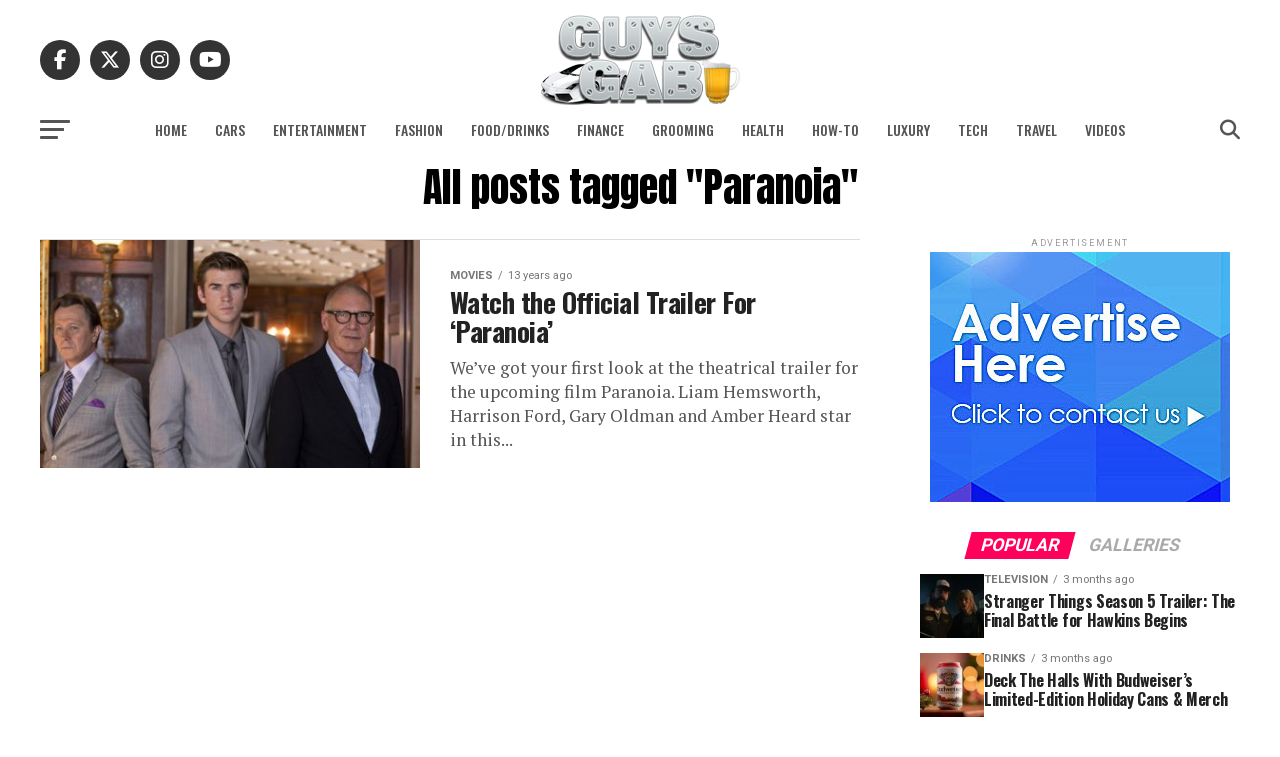

--- FILE ---
content_type: text/html; charset=UTF-8
request_url: https://www.guysgab.com/tag/paranoia/
body_size: 26169
content:
<!DOCTYPE html>
<html lang="en-US">
<head>
<meta charset="UTF-8" >
<meta name="viewport" id="viewport" content="width=device-width, initial-scale=1.0, maximum-scale=5.0, minimum-scale=1.0, user-scalable=yes" />
<link rel="pingback" href="https://www.guysgab.com/xmlrpc.php" />
<meta property="og:description" content="The Definitive Men&#039;s Lifestyle Blog" />
<meta name="publication-media-verification"content="6b8b15920bfe457da57d373ed3fd97f5">
<meta name='robots' content='noindex, follow' />

	<!-- This site is optimized with the Yoast SEO plugin v26.8 - https://yoast.com/product/yoast-seo-wordpress/ -->
	<title>Paranoia Archives - Guys Gab</title>
	<meta property="og:locale" content="en_US" />
	<meta property="og:type" content="article" />
	<meta property="og:title" content="Paranoia Archives - Guys Gab" />
	<meta property="og:url" content="https://www.guysgab.com/tag/paranoia/" />
	<meta property="og:site_name" content="Guys Gab" />
	<script type="application/ld+json" class="yoast-schema-graph">{"@context":"https://schema.org","@graph":[{"@type":"CollectionPage","@id":"https://www.guysgab.com/tag/paranoia/","url":"https://www.guysgab.com/tag/paranoia/","name":"Paranoia Archives - Guys Gab","isPartOf":{"@id":"https://www.guysgab.com/#website"},"primaryImageOfPage":{"@id":"https://www.guysgab.com/tag/paranoia/#primaryimage"},"image":{"@id":"https://www.guysgab.com/tag/paranoia/#primaryimage"},"thumbnailUrl":"https://www.guysgab.com/wp-content/uploads/2013/06/Paranoia-thumb.jpg","breadcrumb":{"@id":"https://www.guysgab.com/tag/paranoia/#breadcrumb"},"inLanguage":"en-US"},{"@type":"ImageObject","inLanguage":"en-US","@id":"https://www.guysgab.com/tag/paranoia/#primaryimage","url":"https://www.guysgab.com/wp-content/uploads/2013/06/Paranoia-thumb.jpg","contentUrl":"https://www.guysgab.com/wp-content/uploads/2013/06/Paranoia-thumb.jpg","width":630,"height":350},{"@type":"BreadcrumbList","@id":"https://www.guysgab.com/tag/paranoia/#breadcrumb","itemListElement":[{"@type":"ListItem","position":1,"name":"Home","item":"https://www.guysgab.com/"},{"@type":"ListItem","position":2,"name":"Paranoia"}]},{"@type":"WebSite","@id":"https://www.guysgab.com/#website","url":"https://www.guysgab.com/","name":"Guys Gab","description":"The Definitive Men&#039;s Lifestyle Blog","potentialAction":[{"@type":"SearchAction","target":{"@type":"EntryPoint","urlTemplate":"https://www.guysgab.com/?s={search_term_string}"},"query-input":{"@type":"PropertyValueSpecification","valueRequired":true,"valueName":"search_term_string"}}],"inLanguage":"en-US"}]}</script>
	<!-- / Yoast SEO plugin. -->


<link rel='dns-prefetch' href='//secure.gravatar.com' />
<link rel='dns-prefetch' href='//stats.wp.com' />
<link rel='dns-prefetch' href='//fonts.googleapis.com' />
<link rel='dns-prefetch' href='//v0.wordpress.com' />
<link rel="alternate" type="application/rss+xml" title="Guys Gab &raquo; Feed" href="https://www.guysgab.com/feed/" />
<link rel="alternate" type="application/rss+xml" title="Guys Gab &raquo; Comments Feed" href="https://www.guysgab.com/comments/feed/" />
<link rel="alternate" type="application/rss+xml" title="Guys Gab &raquo; Paranoia Tag Feed" href="https://www.guysgab.com/tag/paranoia/feed/" />
<style id='wp-img-auto-sizes-contain-inline-css' type='text/css'>
img:is([sizes=auto i],[sizes^="auto," i]){contain-intrinsic-size:3000px 1500px}
/*# sourceURL=wp-img-auto-sizes-contain-inline-css */
</style>
<style id='wp-emoji-styles-inline-css' type='text/css'>

	img.wp-smiley, img.emoji {
		display: inline !important;
		border: none !important;
		box-shadow: none !important;
		height: 1em !important;
		width: 1em !important;
		margin: 0 0.07em !important;
		vertical-align: -0.1em !important;
		background: none !important;
		padding: 0 !important;
	}
/*# sourceURL=wp-emoji-styles-inline-css */
</style>
<style id='wp-block-library-inline-css' type='text/css'>
:root{--wp-block-synced-color:#7a00df;--wp-block-synced-color--rgb:122,0,223;--wp-bound-block-color:var(--wp-block-synced-color);--wp-editor-canvas-background:#ddd;--wp-admin-theme-color:#007cba;--wp-admin-theme-color--rgb:0,124,186;--wp-admin-theme-color-darker-10:#006ba1;--wp-admin-theme-color-darker-10--rgb:0,107,160.5;--wp-admin-theme-color-darker-20:#005a87;--wp-admin-theme-color-darker-20--rgb:0,90,135;--wp-admin-border-width-focus:2px}@media (min-resolution:192dpi){:root{--wp-admin-border-width-focus:1.5px}}.wp-element-button{cursor:pointer}:root .has-very-light-gray-background-color{background-color:#eee}:root .has-very-dark-gray-background-color{background-color:#313131}:root .has-very-light-gray-color{color:#eee}:root .has-very-dark-gray-color{color:#313131}:root .has-vivid-green-cyan-to-vivid-cyan-blue-gradient-background{background:linear-gradient(135deg,#00d084,#0693e3)}:root .has-purple-crush-gradient-background{background:linear-gradient(135deg,#34e2e4,#4721fb 50%,#ab1dfe)}:root .has-hazy-dawn-gradient-background{background:linear-gradient(135deg,#faaca8,#dad0ec)}:root .has-subdued-olive-gradient-background{background:linear-gradient(135deg,#fafae1,#67a671)}:root .has-atomic-cream-gradient-background{background:linear-gradient(135deg,#fdd79a,#004a59)}:root .has-nightshade-gradient-background{background:linear-gradient(135deg,#330968,#31cdcf)}:root .has-midnight-gradient-background{background:linear-gradient(135deg,#020381,#2874fc)}:root{--wp--preset--font-size--normal:16px;--wp--preset--font-size--huge:42px}.has-regular-font-size{font-size:1em}.has-larger-font-size{font-size:2.625em}.has-normal-font-size{font-size:var(--wp--preset--font-size--normal)}.has-huge-font-size{font-size:var(--wp--preset--font-size--huge)}.has-text-align-center{text-align:center}.has-text-align-left{text-align:left}.has-text-align-right{text-align:right}.has-fit-text{white-space:nowrap!important}#end-resizable-editor-section{display:none}.aligncenter{clear:both}.items-justified-left{justify-content:flex-start}.items-justified-center{justify-content:center}.items-justified-right{justify-content:flex-end}.items-justified-space-between{justify-content:space-between}.screen-reader-text{border:0;clip-path:inset(50%);height:1px;margin:-1px;overflow:hidden;padding:0;position:absolute;width:1px;word-wrap:normal!important}.screen-reader-text:focus{background-color:#ddd;clip-path:none;color:#444;display:block;font-size:1em;height:auto;left:5px;line-height:normal;padding:15px 23px 14px;text-decoration:none;top:5px;width:auto;z-index:100000}html :where(.has-border-color){border-style:solid}html :where([style*=border-top-color]){border-top-style:solid}html :where([style*=border-right-color]){border-right-style:solid}html :where([style*=border-bottom-color]){border-bottom-style:solid}html :where([style*=border-left-color]){border-left-style:solid}html :where([style*=border-width]){border-style:solid}html :where([style*=border-top-width]){border-top-style:solid}html :where([style*=border-right-width]){border-right-style:solid}html :where([style*=border-bottom-width]){border-bottom-style:solid}html :where([style*=border-left-width]){border-left-style:solid}html :where(img[class*=wp-image-]){height:auto;max-width:100%}:where(figure){margin:0 0 1em}html :where(.is-position-sticky){--wp-admin--admin-bar--position-offset:var(--wp-admin--admin-bar--height,0px)}@media screen and (max-width:600px){html :where(.is-position-sticky){--wp-admin--admin-bar--position-offset:0px}}

/*# sourceURL=wp-block-library-inline-css */
</style><style id='global-styles-inline-css' type='text/css'>
:root{--wp--preset--aspect-ratio--square: 1;--wp--preset--aspect-ratio--4-3: 4/3;--wp--preset--aspect-ratio--3-4: 3/4;--wp--preset--aspect-ratio--3-2: 3/2;--wp--preset--aspect-ratio--2-3: 2/3;--wp--preset--aspect-ratio--16-9: 16/9;--wp--preset--aspect-ratio--9-16: 9/16;--wp--preset--color--black: #000000;--wp--preset--color--cyan-bluish-gray: #abb8c3;--wp--preset--color--white: #ffffff;--wp--preset--color--pale-pink: #f78da7;--wp--preset--color--vivid-red: #cf2e2e;--wp--preset--color--luminous-vivid-orange: #ff6900;--wp--preset--color--luminous-vivid-amber: #fcb900;--wp--preset--color--light-green-cyan: #7bdcb5;--wp--preset--color--vivid-green-cyan: #00d084;--wp--preset--color--pale-cyan-blue: #8ed1fc;--wp--preset--color--vivid-cyan-blue: #0693e3;--wp--preset--color--vivid-purple: #9b51e0;--wp--preset--gradient--vivid-cyan-blue-to-vivid-purple: linear-gradient(135deg,rgb(6,147,227) 0%,rgb(155,81,224) 100%);--wp--preset--gradient--light-green-cyan-to-vivid-green-cyan: linear-gradient(135deg,rgb(122,220,180) 0%,rgb(0,208,130) 100%);--wp--preset--gradient--luminous-vivid-amber-to-luminous-vivid-orange: linear-gradient(135deg,rgb(252,185,0) 0%,rgb(255,105,0) 100%);--wp--preset--gradient--luminous-vivid-orange-to-vivid-red: linear-gradient(135deg,rgb(255,105,0) 0%,rgb(207,46,46) 100%);--wp--preset--gradient--very-light-gray-to-cyan-bluish-gray: linear-gradient(135deg,rgb(238,238,238) 0%,rgb(169,184,195) 100%);--wp--preset--gradient--cool-to-warm-spectrum: linear-gradient(135deg,rgb(74,234,220) 0%,rgb(151,120,209) 20%,rgb(207,42,186) 40%,rgb(238,44,130) 60%,rgb(251,105,98) 80%,rgb(254,248,76) 100%);--wp--preset--gradient--blush-light-purple: linear-gradient(135deg,rgb(255,206,236) 0%,rgb(152,150,240) 100%);--wp--preset--gradient--blush-bordeaux: linear-gradient(135deg,rgb(254,205,165) 0%,rgb(254,45,45) 50%,rgb(107,0,62) 100%);--wp--preset--gradient--luminous-dusk: linear-gradient(135deg,rgb(255,203,112) 0%,rgb(199,81,192) 50%,rgb(65,88,208) 100%);--wp--preset--gradient--pale-ocean: linear-gradient(135deg,rgb(255,245,203) 0%,rgb(182,227,212) 50%,rgb(51,167,181) 100%);--wp--preset--gradient--electric-grass: linear-gradient(135deg,rgb(202,248,128) 0%,rgb(113,206,126) 100%);--wp--preset--gradient--midnight: linear-gradient(135deg,rgb(2,3,129) 0%,rgb(40,116,252) 100%);--wp--preset--font-size--small: 13px;--wp--preset--font-size--medium: 20px;--wp--preset--font-size--large: 36px;--wp--preset--font-size--x-large: 42px;--wp--preset--spacing--20: 0.44rem;--wp--preset--spacing--30: 0.67rem;--wp--preset--spacing--40: 1rem;--wp--preset--spacing--50: 1.5rem;--wp--preset--spacing--60: 2.25rem;--wp--preset--spacing--70: 3.38rem;--wp--preset--spacing--80: 5.06rem;--wp--preset--shadow--natural: 6px 6px 9px rgba(0, 0, 0, 0.2);--wp--preset--shadow--deep: 12px 12px 50px rgba(0, 0, 0, 0.4);--wp--preset--shadow--sharp: 6px 6px 0px rgba(0, 0, 0, 0.2);--wp--preset--shadow--outlined: 6px 6px 0px -3px rgb(255, 255, 255), 6px 6px rgb(0, 0, 0);--wp--preset--shadow--crisp: 6px 6px 0px rgb(0, 0, 0);}:where(.is-layout-flex){gap: 0.5em;}:where(.is-layout-grid){gap: 0.5em;}body .is-layout-flex{display: flex;}.is-layout-flex{flex-wrap: wrap;align-items: center;}.is-layout-flex > :is(*, div){margin: 0;}body .is-layout-grid{display: grid;}.is-layout-grid > :is(*, div){margin: 0;}:where(.wp-block-columns.is-layout-flex){gap: 2em;}:where(.wp-block-columns.is-layout-grid){gap: 2em;}:where(.wp-block-post-template.is-layout-flex){gap: 1.25em;}:where(.wp-block-post-template.is-layout-grid){gap: 1.25em;}.has-black-color{color: var(--wp--preset--color--black) !important;}.has-cyan-bluish-gray-color{color: var(--wp--preset--color--cyan-bluish-gray) !important;}.has-white-color{color: var(--wp--preset--color--white) !important;}.has-pale-pink-color{color: var(--wp--preset--color--pale-pink) !important;}.has-vivid-red-color{color: var(--wp--preset--color--vivid-red) !important;}.has-luminous-vivid-orange-color{color: var(--wp--preset--color--luminous-vivid-orange) !important;}.has-luminous-vivid-amber-color{color: var(--wp--preset--color--luminous-vivid-amber) !important;}.has-light-green-cyan-color{color: var(--wp--preset--color--light-green-cyan) !important;}.has-vivid-green-cyan-color{color: var(--wp--preset--color--vivid-green-cyan) !important;}.has-pale-cyan-blue-color{color: var(--wp--preset--color--pale-cyan-blue) !important;}.has-vivid-cyan-blue-color{color: var(--wp--preset--color--vivid-cyan-blue) !important;}.has-vivid-purple-color{color: var(--wp--preset--color--vivid-purple) !important;}.has-black-background-color{background-color: var(--wp--preset--color--black) !important;}.has-cyan-bluish-gray-background-color{background-color: var(--wp--preset--color--cyan-bluish-gray) !important;}.has-white-background-color{background-color: var(--wp--preset--color--white) !important;}.has-pale-pink-background-color{background-color: var(--wp--preset--color--pale-pink) !important;}.has-vivid-red-background-color{background-color: var(--wp--preset--color--vivid-red) !important;}.has-luminous-vivid-orange-background-color{background-color: var(--wp--preset--color--luminous-vivid-orange) !important;}.has-luminous-vivid-amber-background-color{background-color: var(--wp--preset--color--luminous-vivid-amber) !important;}.has-light-green-cyan-background-color{background-color: var(--wp--preset--color--light-green-cyan) !important;}.has-vivid-green-cyan-background-color{background-color: var(--wp--preset--color--vivid-green-cyan) !important;}.has-pale-cyan-blue-background-color{background-color: var(--wp--preset--color--pale-cyan-blue) !important;}.has-vivid-cyan-blue-background-color{background-color: var(--wp--preset--color--vivid-cyan-blue) !important;}.has-vivid-purple-background-color{background-color: var(--wp--preset--color--vivid-purple) !important;}.has-black-border-color{border-color: var(--wp--preset--color--black) !important;}.has-cyan-bluish-gray-border-color{border-color: var(--wp--preset--color--cyan-bluish-gray) !important;}.has-white-border-color{border-color: var(--wp--preset--color--white) !important;}.has-pale-pink-border-color{border-color: var(--wp--preset--color--pale-pink) !important;}.has-vivid-red-border-color{border-color: var(--wp--preset--color--vivid-red) !important;}.has-luminous-vivid-orange-border-color{border-color: var(--wp--preset--color--luminous-vivid-orange) !important;}.has-luminous-vivid-amber-border-color{border-color: var(--wp--preset--color--luminous-vivid-amber) !important;}.has-light-green-cyan-border-color{border-color: var(--wp--preset--color--light-green-cyan) !important;}.has-vivid-green-cyan-border-color{border-color: var(--wp--preset--color--vivid-green-cyan) !important;}.has-pale-cyan-blue-border-color{border-color: var(--wp--preset--color--pale-cyan-blue) !important;}.has-vivid-cyan-blue-border-color{border-color: var(--wp--preset--color--vivid-cyan-blue) !important;}.has-vivid-purple-border-color{border-color: var(--wp--preset--color--vivid-purple) !important;}.has-vivid-cyan-blue-to-vivid-purple-gradient-background{background: var(--wp--preset--gradient--vivid-cyan-blue-to-vivid-purple) !important;}.has-light-green-cyan-to-vivid-green-cyan-gradient-background{background: var(--wp--preset--gradient--light-green-cyan-to-vivid-green-cyan) !important;}.has-luminous-vivid-amber-to-luminous-vivid-orange-gradient-background{background: var(--wp--preset--gradient--luminous-vivid-amber-to-luminous-vivid-orange) !important;}.has-luminous-vivid-orange-to-vivid-red-gradient-background{background: var(--wp--preset--gradient--luminous-vivid-orange-to-vivid-red) !important;}.has-very-light-gray-to-cyan-bluish-gray-gradient-background{background: var(--wp--preset--gradient--very-light-gray-to-cyan-bluish-gray) !important;}.has-cool-to-warm-spectrum-gradient-background{background: var(--wp--preset--gradient--cool-to-warm-spectrum) !important;}.has-blush-light-purple-gradient-background{background: var(--wp--preset--gradient--blush-light-purple) !important;}.has-blush-bordeaux-gradient-background{background: var(--wp--preset--gradient--blush-bordeaux) !important;}.has-luminous-dusk-gradient-background{background: var(--wp--preset--gradient--luminous-dusk) !important;}.has-pale-ocean-gradient-background{background: var(--wp--preset--gradient--pale-ocean) !important;}.has-electric-grass-gradient-background{background: var(--wp--preset--gradient--electric-grass) !important;}.has-midnight-gradient-background{background: var(--wp--preset--gradient--midnight) !important;}.has-small-font-size{font-size: var(--wp--preset--font-size--small) !important;}.has-medium-font-size{font-size: var(--wp--preset--font-size--medium) !important;}.has-large-font-size{font-size: var(--wp--preset--font-size--large) !important;}.has-x-large-font-size{font-size: var(--wp--preset--font-size--x-large) !important;}
/*# sourceURL=global-styles-inline-css */
</style>

<style id='classic-theme-styles-inline-css' type='text/css'>
/*! This file is auto-generated */
.wp-block-button__link{color:#fff;background-color:#32373c;border-radius:9999px;box-shadow:none;text-decoration:none;padding:calc(.667em + 2px) calc(1.333em + 2px);font-size:1.125em}.wp-block-file__button{background:#32373c;color:#fff;text-decoration:none}
/*# sourceURL=/wp-includes/css/classic-themes.min.css */
</style>
<link rel='stylesheet' id='mvp-custom-style-css' href='https://www.guysgab.com/wp-content/themes/zox-news/style.css?ver=6.9' type='text/css' media='all' />
<style id='mvp-custom-style-inline-css' type='text/css'>


#mvp-wallpaper {
	background: url() no-repeat 50% 0;
	}

#mvp-foot-copy a {
	color: #0be6af;
	}

#mvp-content-main p a,
#mvp-content-main ul a,
#mvp-content-main ol a,
.mvp-post-add-main p a,
.mvp-post-add-main ul a,
.mvp-post-add-main ol a {
	box-shadow: inset 0 -4px 0 #0be6af;
	}

#mvp-content-main p a:hover,
#mvp-content-main ul a:hover,
#mvp-content-main ol a:hover,
.mvp-post-add-main p a:hover,
.mvp-post-add-main ul a:hover,
.mvp-post-add-main ol a:hover {
	background: #0be6af;
	}

a,
a:visited,
.post-info-name a,
.woocommerce .woocommerce-breadcrumb a {
	color: #ff005b;
	}

#mvp-side-wrap a:hover {
	color: #ff005b;
	}

.mvp-fly-top:hover,
.mvp-vid-box-wrap,
ul.mvp-soc-mob-list li.mvp-soc-mob-com {
	background: #0be6af;
	}

nav.mvp-fly-nav-menu ul li.menu-item-has-children:after,
.mvp-feat1-left-wrap span.mvp-cd-cat,
.mvp-widget-feat1-top-story span.mvp-cd-cat,
.mvp-widget-feat2-left-cont span.mvp-cd-cat,
.mvp-widget-dark-feat span.mvp-cd-cat,
.mvp-widget-dark-sub span.mvp-cd-cat,
.mvp-vid-wide-text span.mvp-cd-cat,
.mvp-feat2-top-text span.mvp-cd-cat,
.mvp-feat3-main-story span.mvp-cd-cat,
.mvp-feat3-sub-text span.mvp-cd-cat,
.mvp-feat4-main-text span.mvp-cd-cat,
.woocommerce-message:before,
.woocommerce-info:before,
.woocommerce-message:before {
	color: #0be6af;
	}

#searchform input,
.mvp-authors-name {
	border-bottom: 1px solid #0be6af;
	}

.mvp-fly-top:hover {
	border-top: 1px solid #0be6af;
	border-left: 1px solid #0be6af;
	border-bottom: 1px solid #0be6af;
	}

.woocommerce .widget_price_filter .ui-slider .ui-slider-handle,
.woocommerce #respond input#submit.alt,
.woocommerce a.button.alt,
.woocommerce button.button.alt,
.woocommerce input.button.alt,
.woocommerce #respond input#submit.alt:hover,
.woocommerce a.button.alt:hover,
.woocommerce button.button.alt:hover,
.woocommerce input.button.alt:hover {
	background-color: #0be6af;
	}

.woocommerce-error,
.woocommerce-info,
.woocommerce-message {
	border-top-color: #0be6af;
	}

ul.mvp-feat1-list-buts li.active span.mvp-feat1-list-but,
span.mvp-widget-home-title,
span.mvp-post-cat,
span.mvp-feat1-pop-head {
	background: #ff005b;
	}

.woocommerce span.onsale {
	background-color: #ff005b;
	}

.mvp-widget-feat2-side-more-but,
.woocommerce .star-rating span:before,
span.mvp-prev-next-label,
.mvp-cat-date-wrap .sticky {
	color: #ff005b !important;
	}

#mvp-main-nav-top,
#mvp-fly-wrap,
.mvp-soc-mob-right,
#mvp-main-nav-small-cont {
	background: #3a4b59;
	}

#mvp-main-nav-small .mvp-fly-but-wrap span,
#mvp-main-nav-small .mvp-search-but-wrap span,
.mvp-nav-top-left .mvp-fly-but-wrap span,
#mvp-fly-wrap .mvp-fly-but-wrap span {
	background: #000000;
	}

.mvp-nav-top-right .mvp-nav-search-but,
span.mvp-fly-soc-head,
.mvp-soc-mob-right i,
#mvp-main-nav-small span.mvp-nav-search-but,
#mvp-main-nav-small .mvp-nav-menu ul li a  {
	color: #000000;
	}

#mvp-main-nav-small .mvp-nav-menu ul li.menu-item-has-children a:after {
	border-color: #000000 transparent transparent transparent;
	}

#mvp-nav-top-wrap span.mvp-nav-search-but:hover,
#mvp-main-nav-small span.mvp-nav-search-but:hover {
	color: #0be6af;
	}

#mvp-nav-top-wrap .mvp-fly-but-wrap:hover span,
#mvp-main-nav-small .mvp-fly-but-wrap:hover span,
span.mvp-woo-cart-num:hover {
	background: #0be6af;
	}

#mvp-main-nav-bot-cont {
	background: #ffffff;
	}

#mvp-nav-bot-wrap .mvp-fly-but-wrap span,
#mvp-nav-bot-wrap .mvp-search-but-wrap span {
	background: #555555;
	}

#mvp-nav-bot-wrap span.mvp-nav-search-but,
#mvp-nav-bot-wrap .mvp-nav-menu ul li a {
	color: #555555;
	}

#mvp-nav-bot-wrap .mvp-nav-menu ul li.menu-item-has-children a:after {
	border-color: #555555 transparent transparent transparent;
	}

.mvp-nav-menu ul li:hover a {
	border-bottom: 5px solid #0be6af;
	}

#mvp-nav-bot-wrap .mvp-fly-but-wrap:hover span {
	background: #0be6af;
	}

#mvp-nav-bot-wrap span.mvp-nav-search-but:hover {
	color: #0be6af;
	}

body,
.mvp-feat1-feat-text p,
.mvp-feat2-top-text p,
.mvp-feat3-main-text p,
.mvp-feat3-sub-text p,
#searchform input,
.mvp-author-info-text,
span.mvp-post-excerpt,
.mvp-nav-menu ul li ul.sub-menu li a,
nav.mvp-fly-nav-menu ul li a,
.mvp-ad-label,
span.mvp-feat-caption,
.mvp-post-tags a,
.mvp-post-tags a:visited,
span.mvp-author-box-name a,
#mvp-author-box-text p,
.mvp-post-gallery-text p,
ul.mvp-soc-mob-list li span,
#comments,
h3#reply-title,
h2.comments,
#mvp-foot-copy p,
span.mvp-fly-soc-head,
.mvp-post-tags-header,
span.mvp-prev-next-label,
span.mvp-post-add-link-but,
#mvp-comments-button a,
#mvp-comments-button span.mvp-comment-but-text,
.woocommerce ul.product_list_widget span.product-title,
.woocommerce ul.product_list_widget li a,
.woocommerce #reviews #comments ol.commentlist li .comment-text p.meta,
.woocommerce div.product p.price,
.woocommerce div.product p.price ins,
.woocommerce div.product p.price del,
.woocommerce ul.products li.product .price del,
.woocommerce ul.products li.product .price ins,
.woocommerce ul.products li.product .price,
.woocommerce #respond input#submit,
.woocommerce a.button,
.woocommerce button.button,
.woocommerce input.button,
.woocommerce .widget_price_filter .price_slider_amount .button,
.woocommerce span.onsale,
.woocommerce-review-link,
#woo-content p.woocommerce-result-count,
.woocommerce div.product .woocommerce-tabs ul.tabs li a,
a.mvp-inf-more-but,
span.mvp-cont-read-but,
span.mvp-cd-cat,
span.mvp-cd-date,
.mvp-feat4-main-text p,
span.mvp-woo-cart-num,
span.mvp-widget-home-title2,
.wp-caption,
#mvp-content-main p.wp-caption-text,
.gallery-caption,
.mvp-post-add-main p.wp-caption-text,
#bbpress-forums,
#bbpress-forums p,
.protected-post-form input,
#mvp-feat6-text p {
	font-family: 'Roboto', sans-serif;
	font-display: swap;
	}

.mvp-blog-story-text p,
span.mvp-author-page-desc,
#mvp-404 p,
.mvp-widget-feat1-bot-text p,
.mvp-widget-feat2-left-text p,
.mvp-flex-story-text p,
.mvp-search-text p,
#mvp-content-main p,
.mvp-post-add-main p,
#mvp-content-main ul li,
#mvp-content-main ol li,
.rwp-summary,
.rwp-u-review__comment,
.mvp-feat5-mid-main-text p,
.mvp-feat5-small-main-text p,
#mvp-content-main .wp-block-button__link,
.wp-block-audio figcaption,
.wp-block-video figcaption,
.wp-block-embed figcaption,
.wp-block-verse pre,
pre.wp-block-verse {
	font-family: 'PT Serif', sans-serif;
	font-display: swap;
	}

.mvp-nav-menu ul li a,
#mvp-foot-menu ul li a {
	font-family: 'Oswald', sans-serif;
	font-display: swap;
	}


.mvp-feat1-sub-text h2,
.mvp-feat1-pop-text h2,
.mvp-feat1-list-text h2,
.mvp-widget-feat1-top-text h2,
.mvp-widget-feat1-bot-text h2,
.mvp-widget-dark-feat-text h2,
.mvp-widget-dark-sub-text h2,
.mvp-widget-feat2-left-text h2,
.mvp-widget-feat2-right-text h2,
.mvp-blog-story-text h2,
.mvp-flex-story-text h2,
.mvp-vid-wide-more-text p,
.mvp-prev-next-text p,
.mvp-related-text,
.mvp-post-more-text p,
h2.mvp-authors-latest a,
.mvp-feat2-bot-text h2,
.mvp-feat3-sub-text h2,
.mvp-feat3-main-text h2,
.mvp-feat4-main-text h2,
.mvp-feat5-text h2,
.mvp-feat5-mid-main-text h2,
.mvp-feat5-small-main-text h2,
.mvp-feat5-mid-sub-text h2,
#mvp-feat6-text h2,
.alp-related-posts-wrapper .alp-related-post .post-title {
	font-family: 'Oswald', sans-serif;
	font-display: swap;
	}

.mvp-feat2-top-text h2,
.mvp-feat1-feat-text h2,
h1.mvp-post-title,
h1.mvp-post-title-wide,
.mvp-drop-nav-title h4,
#mvp-content-main blockquote p,
.mvp-post-add-main blockquote p,
#mvp-content-main p.has-large-font-size,
#mvp-404 h1,
#woo-content h1.page-title,
.woocommerce div.product .product_title,
.woocommerce ul.products li.product h3,
.alp-related-posts .current .post-title {
	font-family: 'Oswald', sans-serif;
	font-display: swap;
	}

span.mvp-feat1-pop-head,
.mvp-feat1-pop-text:before,
span.mvp-feat1-list-but,
span.mvp-widget-home-title,
.mvp-widget-feat2-side-more,
span.mvp-post-cat,
span.mvp-page-head,
h1.mvp-author-top-head,
.mvp-authors-name,
#mvp-content-main h1,
#mvp-content-main h2,
#mvp-content-main h3,
#mvp-content-main h4,
#mvp-content-main h5,
#mvp-content-main h6,
.woocommerce .related h2,
.woocommerce div.product .woocommerce-tabs .panel h2,
.woocommerce div.product .product_title,
.mvp-feat5-side-list .mvp-feat1-list-img:after {
	font-family: 'Roboto', sans-serif;
	font-display: swap;
	}

	

	#mvp-main-nav-top {
		background: #fff;
		padding: 15px 0 0;
		}
	#mvp-fly-wrap,
	.mvp-soc-mob-right,
	#mvp-main-nav-small-cont {
		background: #fff;
		}
	#mvp-main-nav-small .mvp-fly-but-wrap span,
	#mvp-main-nav-small .mvp-search-but-wrap span,
	.mvp-nav-top-left .mvp-fly-but-wrap span,
	#mvp-fly-wrap .mvp-fly-but-wrap span {
		background: #000;
		}
	.mvp-nav-top-right .mvp-nav-search-but,
	span.mvp-fly-soc-head,
	.mvp-soc-mob-right i,
	#mvp-main-nav-small span.mvp-nav-search-but,
	#mvp-main-nav-small .mvp-nav-menu ul li a  {
		color: #000;
		}
	#mvp-main-nav-small .mvp-nav-menu ul li.menu-item-has-children a:after {
		border-color: #000 transparent transparent transparent;
		}
	.mvp-feat1-feat-text h2,
	h1.mvp-post-title,
	.mvp-feat2-top-text h2,
	.mvp-feat3-main-text h2,
	#mvp-content-main blockquote p,
	.mvp-post-add-main blockquote p {
		font-family: 'Anton', sans-serif;
		font-weight: 400;
		letter-spacing: normal;
		}
	.mvp-feat1-feat-text h2,
	.mvp-feat2-top-text h2,
	.mvp-feat3-main-text h2 {
		line-height: 1;
		text-transform: uppercase;
		}
		

	span.mvp-nav-soc-but,
	ul.mvp-fly-soc-list li a,
	span.mvp-woo-cart-num {
		background: rgba(0,0,0,.8);
		}
	span.mvp-woo-cart-icon {
		color: rgba(0,0,0,.8);
		}
	nav.mvp-fly-nav-menu ul li,
	nav.mvp-fly-nav-menu ul li ul.sub-menu {
		border-top: 1px solid rgba(0,0,0,.1);
		}
	nav.mvp-fly-nav-menu ul li a {
		color: #000;
		}
	.mvp-drop-nav-title h4 {
		color: #000;
		}
		

	.mvp-nav-links {
		display: none;
		}
		

	.alp-advert {
		display: none;
	}
	.alp-related-posts-wrapper .alp-related-posts .current {
		margin: 0 0 10px;
	}
		
/*# sourceURL=mvp-custom-style-inline-css */
</style>
<link rel='stylesheet' id='mvp-reset-css' href='https://www.guysgab.com/wp-content/themes/zox-news/css/reset.css?ver=6.9' type='text/css' media='all' />
<link rel='stylesheet' id='fontawesome-css' href='https://www.guysgab.com/wp-content/themes/zox-news/font-awesome/css/all.css?ver=6.9' type='text/css' media='all' />
<link rel='stylesheet' id='mvp-fonts-css' href='//fonts.googleapis.com/css?family=Roboto%3A300%2C400%2C700%2C900%7COswald%3A400%2C700%7CAdvent+Pro%3A700%7COpen+Sans%3A700%7CAnton%3A400Oswald%3A100%2C200%2C300%2C400%2C500%2C600%2C700%2C800%2C900%7COswald%3A100%2C200%2C300%2C400%2C500%2C600%2C700%2C800%2C900%7CRoboto%3A100%2C200%2C300%2C400%2C500%2C600%2C700%2C800%2C900%7CRoboto%3A100%2C200%2C300%2C400%2C500%2C600%2C700%2C800%2C900%7CPT+Serif%3A100%2C200%2C300%2C400%2C500%2C600%2C700%2C800%2C900%7COswald%3A100%2C200%2C300%2C400%2C500%2C600%2C700%2C800%2C900%26subset%3Dlatin%2Clatin-ext%2Ccyrillic%2Ccyrillic-ext%2Cgreek-ext%2Cgreek%2Cvietnamese%26display%3Dswap' type='text/css' media='all' />
<link rel='stylesheet' id='mvp-media-queries-css' href='https://www.guysgab.com/wp-content/themes/zox-news/css/media-queries.css?ver=6.9' type='text/css' media='all' />
<script type="text/javascript" src="https://www.guysgab.com/wp-includes/js/jquery/jquery.min.js?ver=3.7.1" id="jquery-core-js"></script>
<script type="text/javascript" src="https://www.guysgab.com/wp-includes/js/jquery/jquery-migrate.min.js?ver=3.4.1" id="jquery-migrate-js"></script>
<link rel="https://api.w.org/" href="https://www.guysgab.com/wp-json/" /><link rel="alternate" title="JSON" type="application/json" href="https://www.guysgab.com/wp-json/wp/v2/tags/3439" /><link rel="EditURI" type="application/rsd+xml" title="RSD" href="https://www.guysgab.com/xmlrpc.php?rsd" />
<meta name="generator" content="WordPress 6.9" />
	<style>img#wpstats{display:none}</style>
		<style type="text/css">.recentcomments a{display:inline !important;padding:0 !important;margin:0 !important;}</style>		<style type="text/css" id="wp-custom-css">
			.RelatedArticle{
border: 1px solid #10ef53;
padding: .5em .5em;
margin: 0 0 1rem 0;
font-weight: bold
}		</style>
		</head>
<body class="archive tag tag-paranoia tag-3439 wp-embed-responsive wp-theme-zox-news">
	<div id="mvp-fly-wrap">
	<div id="mvp-fly-menu-top" class="left relative">
		<div class="mvp-fly-top-out left relative">
			<div class="mvp-fly-top-in">
				<div id="mvp-fly-logo" class="left relative">
											<a href="https://www.guysgab.com/"><img src="https://www.guysgab.com/wp-content/uploads/2018/04/GuysGab-Logo.png" alt="Guys Gab" data-rjs="2" /></a>
									</div><!--mvp-fly-logo-->
			</div><!--mvp-fly-top-in-->
			<div class="mvp-fly-but-wrap mvp-fly-but-menu mvp-fly-but-click">
				<span></span>
				<span></span>
				<span></span>
				<span></span>
			</div><!--mvp-fly-but-wrap-->
		</div><!--mvp-fly-top-out-->
	</div><!--mvp-fly-menu-top-->
	<div id="mvp-fly-menu-wrap">
		<nav class="mvp-fly-nav-menu left relative">
			<div class="menu-fly-out-menu-container"><ul id="menu-fly-out-menu" class="menu"><li id="menu-item-47328" class="menu-item menu-item-type-taxonomy menu-item-object-category menu-item-47328"><a href="https://www.guysgab.com/category/advice/">Advice</a></li>
<li id="menu-item-28343" class="menu-item menu-item-type-taxonomy menu-item-object-category menu-item-28343"><a href="https://www.guysgab.com/category/cars/">Cars</a></li>
<li id="menu-item-29028" class="menu-item menu-item-type-taxonomy menu-item-object-category menu-item-29028"><a href="https://www.guysgab.com/category/college-student/">College</a></li>
<li id="menu-item-29029" class="menu-item menu-item-type-taxonomy menu-item-object-category menu-item-29029"><a href="https://www.guysgab.com/category/contests/">Contests</a></li>
<li id="menu-item-46455" class="menu-item menu-item-type-taxonomy menu-item-object-category menu-item-46455"><a href="https://www.guysgab.com/category/dating/">Dating &amp; Relationships</a></li>
<li id="menu-item-28353" class="menu-item menu-item-type-taxonomy menu-item-object-category menu-item-28353"><a href="https://www.guysgab.com/category/entertainment/">Entertainment</a></li>
<li id="menu-item-29030" class="menu-item menu-item-type-taxonomy menu-item-object-category menu-item-29030"><a href="https://www.guysgab.com/category/fashion/">Fashion</a></li>
<li id="menu-item-29031" class="menu-item menu-item-type-taxonomy menu-item-object-category menu-item-29031"><a href="https://www.guysgab.com/category/finance/">Finance</a></li>
<li id="menu-item-29032" class="menu-item menu-item-type-taxonomy menu-item-object-category menu-item-29032"><a href="https://www.guysgab.com/category/fitness/">Fitness &#038; Health</a></li>
<li id="menu-item-28347" class="menu-item menu-item-type-taxonomy menu-item-object-category menu-item-28347"><a href="https://www.guysgab.com/category/food/">Food &#038; Drinks</a></li>
<li id="menu-item-29033" class="menu-item menu-item-type-taxonomy menu-item-object-category menu-item-29033"><a href="https://www.guysgab.com/category/funny/">Funny</a></li>
<li id="menu-item-47368" class="menu-item menu-item-type-taxonomy menu-item-object-category menu-item-47368"><a href="https://www.guysgab.com/category/gift-guide/">Gift Guides</a></li>
<li id="menu-item-28358" class="menu-item menu-item-type-taxonomy menu-item-object-category menu-item-28358"><a href="https://www.guysgab.com/category/mens-grooming/">Grooming</a></li>
<li id="menu-item-29034" class="menu-item menu-item-type-taxonomy menu-item-object-category menu-item-29034"><a href="https://www.guysgab.com/category/main/">Guy Stuff</a></li>
<li id="menu-item-45436" class="menu-item menu-item-type-taxonomy menu-item-object-category menu-item-45436"><a href="https://www.guysgab.com/category/home-living/">Home &amp; Living</a></li>
<li id="menu-item-31667" class="menu-item menu-item-type-taxonomy menu-item-object-category menu-item-31667"><a href="https://www.guysgab.com/category/how-to/">How To</a></li>
<li id="menu-item-28349" class="menu-item menu-item-type-taxonomy menu-item-object-category menu-item-28349"><a href="https://www.guysgab.com/category/luxury/">Luxury</a></li>
<li id="menu-item-29035" class="menu-item menu-item-type-taxonomy menu-item-object-category menu-item-29035"><a href="https://www.guysgab.com/category/sports/">Sports</a></li>
<li id="menu-item-28344" class="menu-item menu-item-type-taxonomy menu-item-object-category menu-item-28344"><a href="https://www.guysgab.com/category/technology/">Technology</a></li>
<li id="menu-item-36340" class="menu-item menu-item-type-taxonomy menu-item-object-category menu-item-36340"><a href="https://www.guysgab.com/category/today-i-learned/">Today I Learned</a></li>
<li id="menu-item-28350" class="menu-item menu-item-type-taxonomy menu-item-object-category menu-item-28350"><a href="https://www.guysgab.com/category/travel/">Travel</a></li>
<li id="menu-item-28493" class="menu-item menu-item-type-post_type menu-item-object-page menu-item-28493"><a href="https://www.guysgab.com/videos/">Videos</a></li>
<li id="menu-item-28351" class="menu-item menu-item-type-taxonomy menu-item-object-category menu-item-28351"><a href="https://www.guysgab.com/category/women/">Women</a></li>
<li id="menu-item-29036" class="menu-item menu-item-type-taxonomy menu-item-object-category menu-item-29036"><a href="https://www.guysgab.com/category/wtf/">WTF?</a></li>
</ul></div>		</nav>
	</div><!--mvp-fly-menu-wrap-->
	<div id="mvp-fly-soc-wrap">
		<span class="mvp-fly-soc-head">Connect with us</span>
		<ul class="mvp-fly-soc-list left relative">
							<li><a href="https://www.facebook.com/GuysGab/" target="_blank" class="fab fa-facebook-f"></a></li>
										<li><a href="https://x.com/guysgab" target="_blank" class="fa-brands fa-x-twitter"></a></li>
										<li><a href="https://www.pinterest.com/guysgab/" target="_blank" class="fab fa-pinterest-p"></a></li>
										<li><a href="https://instagram.com/guysgab/" target="_blank" class="fab fa-instagram"></a></li>
													<li><a href="https://www.youtube.com/GuysGab" target="_blank" class="fab fa-youtube"></a></li>
													<li><a href="https://guysgab.tumblr.com/" target="_blank" class="fab fa-tumblr"></a></li>
					</ul>
	</div><!--mvp-fly-soc-wrap-->
</div><!--mvp-fly-wrap-->	<div id="mvp-site" class="left relative">
		<div id="mvp-search-wrap">
			<div id="mvp-search-box">
				<form method="get" id="searchform" action="https://www.guysgab.com/">
	<input type="text" name="s" id="s" value="Search" onfocus='if (this.value == "Search") { this.value = ""; }' onblur='if (this.value == "") { this.value = "Search"; }' />
	<input type="hidden" id="searchsubmit" value="Search" />
</form>			</div><!--mvp-search-box-->
			<div class="mvp-search-but-wrap mvp-search-click">
				<span></span>
				<span></span>
			</div><!--mvp-search-but-wrap-->
		</div><!--mvp-search-wrap-->
				<div id="mvp-site-wall" class="left relative">
											<div id="mvp-leader-wrap">
					<script>
  (function(i,s,o,g,r,a,m){i['GoogleAnalyticsObject']=r;i[r]=i[r]||function(){
  (i[r].q=i[r].q||[]).push(arguments)},i[r].l=1*new Date();a=s.createElement(o),
  m=s.getElementsByTagName(o)[0];a.async=1;a.src=g;m.parentNode.insertBefore(a,m)
  })(window,document,'script','//www.google-analytics.com/analytics.js','ga');

  ga('create', 'UA-18065860-24', 'auto');
  ga('send', 'pageview');

</script>				</div><!--mvp-leader-wrap-->
										<div id="mvp-site-main" class="left relative">
			<header id="mvp-main-head-wrap" class="left relative">
									<nav id="mvp-main-nav-wrap" class="left relative">
						<div id="mvp-main-nav-top" class="left relative">
							<div class="mvp-main-box">
								<div id="mvp-nav-top-wrap" class="left relative">
									<div class="mvp-nav-top-right-out left relative">
										<div class="mvp-nav-top-right-in">
											<div class="mvp-nav-top-cont left relative">
												<div class="mvp-nav-top-left-out relative">
													<div class="mvp-nav-top-left">
														<div class="mvp-nav-soc-wrap">
																															<a href="https://www.facebook.com/GuysGab/" target="_blank"><span class="mvp-nav-soc-but fab fa-facebook-f"></span></a>
																																														<a href="https://x.com/guysgab" target="_blank"><span class="mvp-nav-soc-but fa-brands fa-x-twitter"></span></a>
																																														<a href="https://instagram.com/guysgab/" target="_blank"><span class="mvp-nav-soc-but fab fa-instagram"></span></a>
																																														<a href="https://www.youtube.com/GuysGab" target="_blank"><span class="mvp-nav-soc-but fab fa-youtube"></span></a>
																													</div><!--mvp-nav-soc-wrap-->
														<div class="mvp-fly-but-wrap mvp-fly-but-click left relative">
															<span></span>
															<span></span>
															<span></span>
															<span></span>
														</div><!--mvp-fly-but-wrap-->
													</div><!--mvp-nav-top-left-->
													<div class="mvp-nav-top-left-in">
														<div class="mvp-nav-top-mid left relative" itemscope itemtype="http://schema.org/Organization">
																															<a class="mvp-nav-logo-reg" itemprop="url" href="https://www.guysgab.com/"><img itemprop="logo" src="https://www.guysgab.com/wp-content/uploads/2018/04/GuysGab-Logo.png" alt="Guys Gab" data-rjs="2" /></a>
																																														<a class="mvp-nav-logo-small" href="https://www.guysgab.com/"><img src="https://www.guysgab.com/wp-content/uploads/2018/04/GuysGab-Logo.png" alt="Guys Gab" data-rjs="2" /></a>
																																														<h2 class="mvp-logo-title">Guys Gab</h2>
																																												</div><!--mvp-nav-top-mid-->
													</div><!--mvp-nav-top-left-in-->
												</div><!--mvp-nav-top-left-out-->
											</div><!--mvp-nav-top-cont-->
										</div><!--mvp-nav-top-right-in-->
										<div class="mvp-nav-top-right">
																						<span class="mvp-nav-search-but fa fa-search fa-2 mvp-search-click"></span>
										</div><!--mvp-nav-top-right-->
									</div><!--mvp-nav-top-right-out-->
								</div><!--mvp-nav-top-wrap-->
							</div><!--mvp-main-box-->
						</div><!--mvp-main-nav-top-->
						<div id="mvp-main-nav-bot" class="left relative">
							<div id="mvp-main-nav-bot-cont" class="left">
								<div class="mvp-main-box">
									<div id="mvp-nav-bot-wrap" class="left">
										<div class="mvp-nav-bot-right-out left">
											<div class="mvp-nav-bot-right-in">
												<div class="mvp-nav-bot-cont left">
													<div class="mvp-nav-bot-left-out">
														<div class="mvp-nav-bot-left left relative">
															<div class="mvp-fly-but-wrap mvp-fly-but-click left relative">
																<span></span>
																<span></span>
																<span></span>
																<span></span>
															</div><!--mvp-fly-but-wrap-->
														</div><!--mvp-nav-bot-left-->
														<div class="mvp-nav-bot-left-in">
															<div class="mvp-nav-menu left">
																<div class="menu-main-menu-container"><ul id="menu-main-menu" class="menu"><li id="menu-item-28363" class="menu-item menu-item-type-custom menu-item-object-custom menu-item-home menu-item-28363"><a href="https://www.guysgab.com">Home</a></li>
<li id="menu-item-9154" class="mvp-mega-dropdown menu-item menu-item-type-taxonomy menu-item-object-category menu-item-9154 mvp-mega-dropdown"><a href="https://www.guysgab.com/category/cars/">Cars</a><div class="mvp-mega-dropdown"><div class="mvp-main-box"><ul class="mvp-mega-list"><li><a href="https://www.guysgab.com/2026-corvette-zr1x-just-became-americas-quickest-production-car-1-68s-0-60-time/"><div class="mvp-mega-img"><img width="400" height="240" src="https://www.guysgab.com/wp-content/uploads/2026/01/Chevy-Corvette-ZR1X-Quickest-Car-400x240.jpg" class="attachment-mvp-mid-thumb size-mvp-mid-thumb wp-post-image" alt="Corvette ZR1X Just Became America’s Quickest Production Car" decoding="async" fetchpriority="high" srcset="https://www.guysgab.com/wp-content/uploads/2026/01/Chevy-Corvette-ZR1X-Quickest-Car-400x240.jpg 400w, https://www.guysgab.com/wp-content/uploads/2026/01/Chevy-Corvette-ZR1X-Quickest-Car-1000x600.jpg 1000w, https://www.guysgab.com/wp-content/uploads/2026/01/Chevy-Corvette-ZR1X-Quickest-Car-590x354.jpg 590w" sizes="(max-width: 400px) 100vw, 400px" /></div><p>The Corvette ZR1X Just Became America&#8217;s Quickest Production Car (1.68s 0-60 Time)</p></a></li><li><a href="https://www.guysgab.com/introducing-the-2026-shelby-super-snake-830-hp-of-american-muscle/"><div class="mvp-mega-img"><img width="400" height="240" src="https://www.guysgab.com/wp-content/uploads/2026/01/2026-Shelby-Super-Snake_1-400x240.jpg" class="attachment-mvp-mid-thumb size-mvp-mid-thumb wp-post-image" alt="2026 Shelby Super Snake" decoding="async" srcset="https://www.guysgab.com/wp-content/uploads/2026/01/2026-Shelby-Super-Snake_1-400x240.jpg 400w, https://www.guysgab.com/wp-content/uploads/2026/01/2026-Shelby-Super-Snake_1-1000x600.jpg 1000w, https://www.guysgab.com/wp-content/uploads/2026/01/2026-Shelby-Super-Snake_1-590x354.jpg 590w" sizes="(max-width: 400px) 100vw, 400px" /></div><p>Introducing The 2026 Shelby Super Snake: 830+ HP Of American Muscle</p></a></li><li><a href="https://www.guysgab.com/the-ram-trx-is-back-with-777-horsepower-of-pure-american-muscle/"><div class="mvp-mega-img"><img width="400" height="240" src="https://www.guysgab.com/wp-content/uploads/2026/01/2027-Ram-1500-SRT-TRX_1-400x240.jpg" class="attachment-mvp-mid-thumb size-mvp-mid-thumb wp-post-image" alt="2027 TRX" decoding="async" srcset="https://www.guysgab.com/wp-content/uploads/2026/01/2027-Ram-1500-SRT-TRX_1-400x240.jpg 400w, https://www.guysgab.com/wp-content/uploads/2026/01/2027-Ram-1500-SRT-TRX_1-1000x600.jpg 1000w, https://www.guysgab.com/wp-content/uploads/2026/01/2027-Ram-1500-SRT-TRX_1-590x354.jpg 590w" sizes="(max-width: 400px) 100vw, 400px" /></div><p>The Ram TRX Is Back With 777 Horsepower Of Pure American Muscle</p></a></li><li><a href="https://www.guysgab.com/2026-polaris-slingshot-grand-touring/"><div class="mvp-mega-img"><img width="400" height="240" src="https://www.guysgab.com/wp-content/uploads/2025/12/2026-Polaris-Slingshot-lineup-400x240.jpg" class="attachment-mvp-mid-thumb size-mvp-mid-thumb wp-post-image" alt="2026 Polaris Slingshot lineup" decoding="async" srcset="https://www.guysgab.com/wp-content/uploads/2025/12/2026-Polaris-Slingshot-lineup-400x240.jpg 400w, https://www.guysgab.com/wp-content/uploads/2025/12/2026-Polaris-Slingshot-lineup-1000x600.jpg 1000w, https://www.guysgab.com/wp-content/uploads/2025/12/2026-Polaris-Slingshot-lineup-590x354.jpg 590w" sizes="(max-width: 400px) 100vw, 400px" /></div><p>2026 Polaris Slingshot: Grand Touring Returns With Killer New Colors</p></a></li><li><a href="https://www.guysgab.com/genesis-g90-wingback-concept-is-making-us-rethink-wagons/"><div class="mvp-mega-img"><img width="400" height="240" src="https://www.guysgab.com/wp-content/uploads/2025/12/Genesis-G90-Wingback-Concept_1-400x240.jpg" class="attachment-mvp-mid-thumb size-mvp-mid-thumb wp-post-image" alt="Genesis G90 Wingback Concept" decoding="async" srcset="https://www.guysgab.com/wp-content/uploads/2025/12/Genesis-G90-Wingback-Concept_1-400x240.jpg 400w, https://www.guysgab.com/wp-content/uploads/2025/12/Genesis-G90-Wingback-Concept_1-1000x600.jpg 1000w, https://www.guysgab.com/wp-content/uploads/2025/12/Genesis-G90-Wingback-Concept_1-590x354.jpg 590w" sizes="(max-width: 400px) 100vw, 400px" /></div><p>Genesis Drops A Stunning G90 Wingback Concept That Has Us Rethinking Wagons</p></a></li></ul></div></div></li>
<li id="menu-item-9157" class="mvp-mega-dropdown menu-item menu-item-type-taxonomy menu-item-object-category menu-item-9157 mvp-mega-dropdown"><a href="https://www.guysgab.com/category/entertainment/">Entertainment</a><div class="mvp-mega-dropdown"><div class="mvp-main-box"><ul class="mvp-mega-list"><li><a href="https://www.guysgab.com/spotify-premium-is-getting-a-price-hike-heres-what-you-need-to-know/"><div class="mvp-mega-img"><img width="400" height="240" src="https://www.guysgab.com/wp-content/uploads/2026/01/Spotify-On-Cell-Phone-400x240.jpg" class="attachment-mvp-mid-thumb size-mvp-mid-thumb wp-post-image" alt="Spotify" decoding="async" srcset="https://www.guysgab.com/wp-content/uploads/2026/01/Spotify-On-Cell-Phone-400x240.jpg 400w, https://www.guysgab.com/wp-content/uploads/2026/01/Spotify-On-Cell-Phone-1000x600.jpg 1000w, https://www.guysgab.com/wp-content/uploads/2026/01/Spotify-On-Cell-Phone-590x354.jpg 590w" sizes="(max-width: 400px) 100vw, 400px" /></div><p>Spotify Premium Is Getting A Price Hike: Here&#8217;s What You Need To Know</p></a></li><li><a href="https://www.guysgab.com/ben-affleck-and-matt-damon-reunite-for-netflixs-intense-crime-thriller-the-rip/"><div class="mvp-mega-img"><img width="400" height="240" src="https://www.guysgab.com/wp-content/uploads/2026/01/The-Rip-400x240.jpg" class="attachment-mvp-mid-thumb size-mvp-mid-thumb wp-post-image" alt="Netflix - The Rip" decoding="async" srcset="https://www.guysgab.com/wp-content/uploads/2026/01/The-Rip-400x240.jpg 400w, https://www.guysgab.com/wp-content/uploads/2026/01/The-Rip-590x354.jpg 590w" sizes="(max-width: 400px) 100vw, 400px" /></div><p>Ben Affleck and Matt Damon Reunite For Intense Crime Thriller &#8216;The Rip&#8217;</p></a></li><li><a href="https://www.guysgab.com/neil-patrick-harris-returns-to-game-shows-with-netflix-whats-in-the-box/"><div class="mvp-mega-img"><img width="400" height="240" src="https://www.guysgab.com/wp-content/uploads/2025/12/WITB-400x240.jpg" class="attachment-mvp-mid-thumb size-mvp-mid-thumb wp-post-image" alt="What&#039;s in the Box?" decoding="async" srcset="https://www.guysgab.com/wp-content/uploads/2025/12/WITB-400x240.jpg 400w, https://www.guysgab.com/wp-content/uploads/2025/12/WITB-1000x600.jpg 1000w, https://www.guysgab.com/wp-content/uploads/2025/12/WITB-590x354.jpg 590w" sizes="(max-width: 400px) 100vw, 400px" /></div><p>Neil Patrick Harris Returns To Game Shows With Netflix&#8217;s &#8216;What&#8217;s in the Box?&#8217;</p></a></li><li><a href="https://www.guysgab.com/netflix-is-buying-warner-bros-what-this-means-for-your-streaming-experience/"><div class="mvp-mega-img"><img width="400" height="240" src="https://www.guysgab.com/wp-content/uploads/2019/01/netflix-promo-streaming-tv-400x240.jpg" class="attachment-mvp-mid-thumb size-mvp-mid-thumb wp-post-image" alt="Netflix to raise prices on all streaming plans" decoding="async" srcset="https://www.guysgab.com/wp-content/uploads/2019/01/netflix-promo-streaming-tv-400x240.jpg 400w, https://www.guysgab.com/wp-content/uploads/2019/01/netflix-promo-streaming-tv-1000x600.jpg 1000w, https://www.guysgab.com/wp-content/uploads/2019/01/netflix-promo-streaming-tv-590x354.jpg 590w" sizes="(max-width: 400px) 100vw, 400px" /></div><p>Netflix Is Buying Warner Bros: What This Means For Your Wallet</p></a></li><li><a href="https://www.guysgab.com/netflix-sean-combs-the-reckoning-is-the-most-jaw-dropping-documentary-of-the-year/"><div class="mvp-mega-img"><img width="400" height="240" src="https://www.guysgab.com/wp-content/uploads/2025/12/SC_TR_ChatGPT2-400x240.jpg" class="attachment-mvp-mid-thumb size-mvp-mid-thumb wp-post-image" alt="" decoding="async" srcset="https://www.guysgab.com/wp-content/uploads/2025/12/SC_TR_ChatGPT2-400x240.jpg 400w, https://www.guysgab.com/wp-content/uploads/2025/12/SC_TR_ChatGPT2-1000x600.jpg 1000w, https://www.guysgab.com/wp-content/uploads/2025/12/SC_TR_ChatGPT2-590x354.jpg 590w" sizes="(max-width: 400px) 100vw, 400px" /></div><p>&#8216;Sean Combs: The Reckoning&#8217; Is The Most Jaw-Dropping Documentary Of The Year</p></a></li></ul></div></div></li>
<li id="menu-item-9164" class="mvp-mega-dropdown menu-item menu-item-type-taxonomy menu-item-object-category menu-item-9164 mvp-mega-dropdown"><a href="https://www.guysgab.com/category/fashion/">Fashion</a><div class="mvp-mega-dropdown"><div class="mvp-main-box"><ul class="mvp-mega-list"><li><a href="https://www.guysgab.com/tag-heuer-introduces-new-carrera-split-seconds-chronograph/"><div class="mvp-mega-img"><img width="400" height="240" src="https://www.guysgab.com/wp-content/uploads/2026/01/TAG-Heuer-Carrera-Split-Seconds-Chronograph_1-400x240.jpg" class="attachment-mvp-mid-thumb size-mvp-mid-thumb wp-post-image" alt="TAG Heuer Carrera Split-Seconds Chronograph" decoding="async" srcset="https://www.guysgab.com/wp-content/uploads/2026/01/TAG-Heuer-Carrera-Split-Seconds-Chronograph_1-400x240.jpg 400w, https://www.guysgab.com/wp-content/uploads/2026/01/TAG-Heuer-Carrera-Split-Seconds-Chronograph_1-1000x600.jpg 1000w, https://www.guysgab.com/wp-content/uploads/2026/01/TAG-Heuer-Carrera-Split-Seconds-Chronograph_1-590x354.jpg 590w" sizes="(max-width: 400px) 100vw, 400px" /></div><p>TAG Heuer Introduces New Carrera Split-Seconds Chronograph</p></a></li><li><a href="https://www.guysgab.com/tag-heuer-honors-ayrton-senna-with-two-striking-formula-1-chronographs/"><div class="mvp-mega-img"><img width="400" height="240" src="https://www.guysgab.com/wp-content/uploads/2025/11/TAG-Heuer-Formula-1-Chronograph-x-Senna-Collection-400x240.jpg" class="attachment-mvp-mid-thumb size-mvp-mid-thumb wp-post-image" alt="TAG Heuer Formula 1 Chronograph x Senna" decoding="async" srcset="https://www.guysgab.com/wp-content/uploads/2025/11/TAG-Heuer-Formula-1-Chronograph-x-Senna-Collection-400x240.jpg 400w, https://www.guysgab.com/wp-content/uploads/2025/11/TAG-Heuer-Formula-1-Chronograph-x-Senna-Collection-1000x600.jpg 1000w, https://www.guysgab.com/wp-content/uploads/2025/11/TAG-Heuer-Formula-1-Chronograph-x-Senna-Collection-590x354.jpg 590w" sizes="(max-width: 400px) 100vw, 400px" /></div><p>TAG Heuer Honors Ayrton Senna With Two Striking Formula 1 Chronographs</p></a></li><li><a href="https://www.guysgab.com/tag-heuer-adds-gold-and-gmt-power-to-its-carrera-extreme-sport-range/"><div class="mvp-mega-img"><img width="400" height="240" src="https://www.guysgab.com/wp-content/uploads/2025/10/TAG-Heuer-Carrera-Chronograph-Extreme-Sport-Collection-400x240.jpg" class="attachment-mvp-mid-thumb size-mvp-mid-thumb wp-post-image" alt="TAG Heuer Carrera Chronograph Extreme Sport collection" decoding="async" srcset="https://www.guysgab.com/wp-content/uploads/2025/10/TAG-Heuer-Carrera-Chronograph-Extreme-Sport-Collection-400x240.jpg 400w, https://www.guysgab.com/wp-content/uploads/2025/10/TAG-Heuer-Carrera-Chronograph-Extreme-Sport-Collection-1000x600.jpg 1000w, https://www.guysgab.com/wp-content/uploads/2025/10/TAG-Heuer-Carrera-Chronograph-Extreme-Sport-Collection-590x354.jpg 590w" sizes="(max-width: 400px) 100vw, 400px" /></div><p>TAG Heuer Adds Gold and GMT Power To Its Carrera Extreme Sport Range</p></a></li><li><a href="https://www.guysgab.com/casio-brings-back-retro-cool-with-its-new-vintage-collection/"><div class="mvp-mega-img"><img width="400" height="240" src="https://www.guysgab.com/wp-content/uploads/2025/10/CASIO-A168WG-9-400x240.jpg" class="attachment-mvp-mid-thumb size-mvp-mid-thumb wp-post-image" alt="CASIO A168WG-9" decoding="async" srcset="https://www.guysgab.com/wp-content/uploads/2025/10/CASIO-A168WG-9-400x240.jpg 400w, https://www.guysgab.com/wp-content/uploads/2025/10/CASIO-A168WG-9-1000x600.jpg 1000w, https://www.guysgab.com/wp-content/uploads/2025/10/CASIO-A168WG-9-590x354.jpg 590w" sizes="(max-width: 400px) 100vw, 400px" /></div><p>Casio Brings Back Retro Cool With Its New Vintage Collection</p></a></li><li><a href="https://www.guysgab.com/bulova-shelby-racing-chronograph-celebrates-150-years-of-speed-and-style/"><div class="mvp-mega-img"><img width="400" height="240" src="https://www.guysgab.com/wp-content/uploads/2025/09/Bulova-Shelby-Racing-Chronograph_1-400x240.jpg" class="attachment-mvp-mid-thumb size-mvp-mid-thumb wp-post-image" alt="Bulova x Shelby Racing Chronograph" decoding="async" srcset="https://www.guysgab.com/wp-content/uploads/2025/09/Bulova-Shelby-Racing-Chronograph_1-400x240.jpg 400w, https://www.guysgab.com/wp-content/uploads/2025/09/Bulova-Shelby-Racing-Chronograph_1-1000x600.jpg 1000w, https://www.guysgab.com/wp-content/uploads/2025/09/Bulova-Shelby-Racing-Chronograph_1-590x354.jpg 590w" sizes="(max-width: 400px) 100vw, 400px" /></div><p>Bulova Drops Limited-Edition Shelby Racing Chronograph To Celebrate 150 Years Of Speed And Style</p></a></li></ul></div></div></li>
<li id="menu-item-9168" class="mvp-mega-dropdown menu-item menu-item-type-taxonomy menu-item-object-category menu-item-9168 mvp-mega-dropdown"><a href="https://www.guysgab.com/category/food/">Food/Drinks</a><div class="mvp-mega-dropdown"><div class="mvp-main-box"><ul class="mvp-mega-list"><li><a href="https://www.guysgab.com/wendys-biggie-deals-menu-launches-with-4-6-and-8-options/"><div class="mvp-mega-img"><img width="400" height="240" src="https://www.guysgab.com/wp-content/uploads/2026/01/Wendys-Biggie-Deals-Menu-400x240.jpg" class="attachment-mvp-mid-thumb size-mvp-mid-thumb wp-post-image" alt="Wendy&#039;s Biggie Deals Menu" decoding="async" srcset="https://www.guysgab.com/wp-content/uploads/2026/01/Wendys-Biggie-Deals-Menu-400x240.jpg 400w, https://www.guysgab.com/wp-content/uploads/2026/01/Wendys-Biggie-Deals-Menu-1000x600.jpg 1000w, https://www.guysgab.com/wp-content/uploads/2026/01/Wendys-Biggie-Deals-Menu-590x354.jpg 590w" sizes="(max-width: 400px) 100vw, 400px" /></div><p>Wendy&#8217;s Biggie Deals Menu Launches With $4, $6, and $8 Options</p></a></li><li><a href="https://www.guysgab.com/krispy-kreme-kicks-off-2026-with-a-cozy-new-winter-doughnut-lineup/"><div class="mvp-mega-img"><img width="400" height="240" src="https://www.guysgab.com/wp-content/uploads/2026/01/Krispy-Kreme-Winter-Seasonal-Collection-400x240.jpg" class="attachment-mvp-mid-thumb size-mvp-mid-thumb wp-post-image" alt="Krispy Kreme Winter Seasonal Collection" decoding="async" srcset="https://www.guysgab.com/wp-content/uploads/2026/01/Krispy-Kreme-Winter-Seasonal-Collection-400x240.jpg 400w, https://www.guysgab.com/wp-content/uploads/2026/01/Krispy-Kreme-Winter-Seasonal-Collection-1000x600.jpg 1000w, https://www.guysgab.com/wp-content/uploads/2026/01/Krispy-Kreme-Winter-Seasonal-Collection-590x354.jpg 590w" sizes="(max-width: 400px) 100vw, 400px" /></div><p>Krispy Kreme Kicks Off 2026 With A Cozy New Winter Doughnut Lineup</p></a></li><li><a href="https://www.guysgab.com/krispy-kreme-refreshes-their-doughnut-menu-adding-9-new-flavors/"><div class="mvp-mega-img"><img width="400" height="240" src="https://www.guysgab.com/wp-content/uploads/2025/11/Krispy-Kreme_How-Do-You-Dozen_2-400x240.jpg" class="attachment-mvp-mid-thumb size-mvp-mid-thumb wp-post-image" alt="Krispy Kreme - How Do You Dozen" decoding="async" srcset="https://www.guysgab.com/wp-content/uploads/2025/11/Krispy-Kreme_How-Do-You-Dozen_2-400x240.jpg 400w, https://www.guysgab.com/wp-content/uploads/2025/11/Krispy-Kreme_How-Do-You-Dozen_2-1000x600.jpg 1000w, https://www.guysgab.com/wp-content/uploads/2025/11/Krispy-Kreme_How-Do-You-Dozen_2-590x354.jpg 590w" sizes="(max-width: 400px) 100vw, 400px" /></div><p>Krispy Kreme Refreshes Their Doughnut Menu, Adding 9 New Flavors!</p></a></li><li><a href="https://www.guysgab.com/deck-the-halls-with-budweisers-limited-edition-holiday-cans-merch/"><div class="mvp-mega-img"><img width="400" height="240" src="https://www.guysgab.com/wp-content/uploads/2025/11/2025-Budweiser-Limited-Edition-Holiday-Cans-400x240.jpg" class="attachment-mvp-mid-thumb size-mvp-mid-thumb wp-post-image" alt="2025 Budweiser Limited-Edition Holiday Cans" decoding="async" srcset="https://www.guysgab.com/wp-content/uploads/2025/11/2025-Budweiser-Limited-Edition-Holiday-Cans-400x240.jpg 400w, https://www.guysgab.com/wp-content/uploads/2025/11/2025-Budweiser-Limited-Edition-Holiday-Cans-1000x600.jpg 1000w, https://www.guysgab.com/wp-content/uploads/2025/11/2025-Budweiser-Limited-Edition-Holiday-Cans-590x354.jpg 590w" sizes="(max-width: 400px) 100vw, 400px" /></div><p>Deck The Halls With Budweiser&#8217;s Limited-Edition Holiday Cans &#038; Merch</p></a></li><li><a href="https://www.guysgab.com/wendys-snickerdoodle-cookie-frosty-fusion-is-the-perfect-holiday-treat/"><div class="mvp-mega-img"><img width="400" height="240" src="https://www.guysgab.com/wp-content/uploads/2025/11/Wendys-Snickerdoodle-Cookie-Frosty-Fusion_1-400x240.jpg" class="attachment-mvp-mid-thumb size-mvp-mid-thumb wp-post-image" alt="Wendy’s Snickerdoodle Cookie Frosty Fusion" decoding="async" srcset="https://www.guysgab.com/wp-content/uploads/2025/11/Wendys-Snickerdoodle-Cookie-Frosty-Fusion_1-400x240.jpg 400w, https://www.guysgab.com/wp-content/uploads/2025/11/Wendys-Snickerdoodle-Cookie-Frosty-Fusion_1-1000x600.jpg 1000w, https://www.guysgab.com/wp-content/uploads/2025/11/Wendys-Snickerdoodle-Cookie-Frosty-Fusion_1-590x354.jpg 590w" sizes="(max-width: 400px) 100vw, 400px" /></div><p>Wendy’s Snickerdoodle Cookie Frosty Fusion Is The Perfect Holiday Treat</p></a></li></ul></div></div></li>
<li id="menu-item-46132" class="menu-item menu-item-type-taxonomy menu-item-object-category menu-item-46132 mvp-mega-dropdown"><a href="https://www.guysgab.com/category/finance/">Finance</a><div class="mvp-mega-dropdown"><div class="mvp-main-box"><ul class="mvp-mega-list"><li><a href="https://www.guysgab.com/irs-ups-401k-and-ira-contribution-limits-for-2026-heres-what-you-need-to-know/"><div class="mvp-mega-img"><img width="400" height="240" src="https://www.guysgab.com/wp-content/uploads/2019/03/savings-account-400x240.jpg" class="attachment-mvp-mid-thumb size-mvp-mid-thumb wp-post-image" alt="" decoding="async" srcset="https://www.guysgab.com/wp-content/uploads/2019/03/savings-account-400x240.jpg 400w, https://www.guysgab.com/wp-content/uploads/2019/03/savings-account-1000x600.jpg 1000w, https://www.guysgab.com/wp-content/uploads/2019/03/savings-account-590x354.jpg 590w" sizes="(max-width: 400px) 100vw, 400px" /></div><p>IRS Ups 401(k) and IRA Contribution Limits For 2026: Here&#8217;s What You Need To Know</p></a></li><li><a href="https://www.guysgab.com/amex-platinum-card-adds-3500-in-perks-but-annual-fee-jumps-to-895/"><div class="mvp-mega-img"><img width="400" height="240" src="https://www.guysgab.com/wp-content/uploads/2025/09/American-Express-Platinum-Card-400x240.jpg" class="attachment-mvp-mid-thumb size-mvp-mid-thumb wp-post-image" alt="2025 American Express Platinum Card" decoding="async" srcset="https://www.guysgab.com/wp-content/uploads/2025/09/American-Express-Platinum-Card-400x240.jpg 400w, https://www.guysgab.com/wp-content/uploads/2025/09/American-Express-Platinum-Card-1000x600.jpg 1000w, https://www.guysgab.com/wp-content/uploads/2025/09/American-Express-Platinum-Card-590x354.jpg 590w" sizes="(max-width: 400px) 100vw, 400px" /></div><p>AmEx Platinum Card Adds $3,500 In Perks, But Annual Fee Jumps To $895</p></a></li><li><a href="https://www.guysgab.com/how-biweekly-mortgage-payments-can-shorten-a-30-year-loan/"><div class="mvp-mega-img"><img width="400" height="240" src="https://www.guysgab.com/wp-content/uploads/2025/08/Man-Paying-His-Mortgage-400x240.jpg" class="attachment-mvp-mid-thumb size-mvp-mid-thumb wp-post-image" alt="Man Paying His Mortgage" decoding="async" srcset="https://www.guysgab.com/wp-content/uploads/2025/08/Man-Paying-His-Mortgage-400x240.jpg 400w, https://www.guysgab.com/wp-content/uploads/2025/08/Man-Paying-His-Mortgage-1000x600.jpg 1000w, https://www.guysgab.com/wp-content/uploads/2025/08/Man-Paying-His-Mortgage-590x354.jpg 590w" sizes="(max-width: 400px) 100vw, 400px" /></div><p>This Simple Mortgage Hack Could Save You $50,000 (And Your Bank Hates It)</p></a></li><li><a href="https://www.guysgab.com/paypal-just-made-it-way-easier-cheaper-to-make-payments-with-crypto/"><div class="mvp-mega-img"><img width="400" height="240" src="https://www.guysgab.com/wp-content/uploads/2025/07/PP_Pay-With-Crypto-400x240.jpg" class="attachment-mvp-mid-thumb size-mvp-mid-thumb wp-post-image" alt="Pay With Crypto" decoding="async" srcset="https://www.guysgab.com/wp-content/uploads/2025/07/PP_Pay-With-Crypto-400x240.jpg 400w, https://www.guysgab.com/wp-content/uploads/2025/07/PP_Pay-With-Crypto-1000x600.jpg 1000w, https://www.guysgab.com/wp-content/uploads/2025/07/PP_Pay-With-Crypto-590x354.jpg 590w" sizes="(max-width: 400px) 100vw, 400px" /></div><p>PayPal Just Made It Way Easier &#038; Cheaper To Make Payments With Crypto</p></a></li><li><a href="https://www.guysgab.com/smart-money-moves-to-survive-and-thrive-during-inflation/"><div class="mvp-mega-img"><img width="400" height="240" src="https://www.guysgab.com/wp-content/uploads/2025/06/budgeting-money-400x240.jpg" class="attachment-mvp-mid-thumb size-mvp-mid-thumb wp-post-image" alt="Budgeting money" decoding="async" srcset="https://www.guysgab.com/wp-content/uploads/2025/06/budgeting-money-400x240.jpg 400w, https://www.guysgab.com/wp-content/uploads/2025/06/budgeting-money-1000x600.jpg 1000w, https://www.guysgab.com/wp-content/uploads/2025/06/budgeting-money-590x354.jpg 590w" sizes="(max-width: 400px) 100vw, 400px" /></div><p>Smart Money Moves To Survive And Thrive During Inflation</p></a></li></ul></div></div></li>
<li id="menu-item-9171" class="mvp-mega-dropdown menu-item menu-item-type-taxonomy menu-item-object-category menu-item-9171 mvp-mega-dropdown"><a href="https://www.guysgab.com/category/mens-grooming/">Grooming</a><div class="mvp-mega-dropdown"><div class="mvp-main-box"><ul class="mvp-mega-list"><li><a href="https://www.guysgab.com/how-to-shave-your-head-a-complete-guide-for-beginners/"><div class="mvp-mega-img"><img width="400" height="240" src="https://www.guysgab.com/wp-content/uploads/2025/12/Man-Shaving-His-Head_1-400x240.jpg" class="attachment-mvp-mid-thumb size-mvp-mid-thumb wp-post-image" alt="Man shaving his head" decoding="async" srcset="https://www.guysgab.com/wp-content/uploads/2025/12/Man-Shaving-His-Head_1-400x240.jpg 400w, https://www.guysgab.com/wp-content/uploads/2025/12/Man-Shaving-His-Head_1-1000x600.jpg 1000w, https://www.guysgab.com/wp-content/uploads/2025/12/Man-Shaving-His-Head_1-590x354.jpg 590w" sizes="(max-width: 400px) 100vw, 400px" /></div><p>How To Shave Your Head: A Complete Guide For Beginners</p></a></li><li><a href="https://www.guysgab.com/manscaped-dome-shaver-plus-essentials-kit-review/"><div class="mvp-mega-img"><img width="400" height="240" src="https://www.guysgab.com/wp-content/uploads/2025/06/MANSCAPED-Dome-Shaver-Plus-Essentials-Kit_1-400x240.jpg" class="attachment-mvp-mid-thumb size-mvp-mid-thumb wp-post-image" alt="MANSCAPED Dome Shaver Plus Essentials Kit" decoding="async" srcset="https://www.guysgab.com/wp-content/uploads/2025/06/MANSCAPED-Dome-Shaver-Plus-Essentials-Kit_1-400x240.jpg 400w, https://www.guysgab.com/wp-content/uploads/2025/06/MANSCAPED-Dome-Shaver-Plus-Essentials-Kit_1-1000x600.jpg 1000w, https://www.guysgab.com/wp-content/uploads/2025/06/MANSCAPED-Dome-Shaver-Plus-Essentials-Kit_1-590x354.jpg 590w" sizes="(max-width: 400px) 100vw, 400px" /></div><p>MANSCAPED Dome Shaver Plus Essentials Kit Review</p></a></li><li><a href="https://www.guysgab.com/manscaped-dome-shaver-pro-essentials-kit-review/"><div class="mvp-mega-img"><img width="400" height="240" src="https://www.guysgab.com/wp-content/uploads/2025/06/MANSCAPED-Dome-Shaver-Pro-Essentials-Kit_1-400x240.jpg" class="attachment-mvp-mid-thumb size-mvp-mid-thumb wp-post-image" alt="MANSCAPED Dome Shaver Pro Essentials Kit" decoding="async" srcset="https://www.guysgab.com/wp-content/uploads/2025/06/MANSCAPED-Dome-Shaver-Pro-Essentials-Kit_1-400x240.jpg 400w, https://www.guysgab.com/wp-content/uploads/2025/06/MANSCAPED-Dome-Shaver-Pro-Essentials-Kit_1-1000x600.jpg 1000w, https://www.guysgab.com/wp-content/uploads/2025/06/MANSCAPED-Dome-Shaver-Pro-Essentials-Kit_1-590x354.jpg 590w" sizes="(max-width: 400px) 100vw, 400px" /></div><p>MANSCAPED Dome Shaver Pro Essentials Kit Review</p></a></li><li><a href="https://www.guysgab.com/manscaped-brightening-serum-review-illuminate-hydrate-your-skin/"><div class="mvp-mega-img"><img width="400" height="240" src="https://www.guysgab.com/wp-content/uploads/2025/05/MANSCAPED-Face-Brightening-Serum-400x240.jpg" class="attachment-mvp-mid-thumb size-mvp-mid-thumb wp-post-image" alt="MANSCAPED Face Brightening Serum" decoding="async" srcset="https://www.guysgab.com/wp-content/uploads/2025/05/MANSCAPED-Face-Brightening-Serum-400x240.jpg 400w, https://www.guysgab.com/wp-content/uploads/2025/05/MANSCAPED-Face-Brightening-Serum-1000x600.jpg 1000w, https://www.guysgab.com/wp-content/uploads/2025/05/MANSCAPED-Face-Brightening-Serum-590x354.jpg 590w" sizes="(max-width: 400px) 100vw, 400px" /></div><p>MANSCAPED Brightening Serum Review: Illuminate &#038; Hydrate Your Skin</p></a></li><li><a href="https://www.guysgab.com/manscaped-face-wash-review-fresh-face-no-fuss/"><div class="mvp-mega-img"><img width="400" height="240" src="https://www.guysgab.com/wp-content/uploads/2025/05/MANSCAPED-Face-Wash_2-400x240.jpg" class="attachment-mvp-mid-thumb size-mvp-mid-thumb wp-post-image" alt="MANSCAPED Face Wash" decoding="async" srcset="https://www.guysgab.com/wp-content/uploads/2025/05/MANSCAPED-Face-Wash_2-400x240.jpg 400w, https://www.guysgab.com/wp-content/uploads/2025/05/MANSCAPED-Face-Wash_2-1000x600.jpg 1000w, https://www.guysgab.com/wp-content/uploads/2025/05/MANSCAPED-Face-Wash_2-590x354.jpg 590w" sizes="(max-width: 400px) 100vw, 400px" /></div><p>MANSCAPED Face Wash Review: Fresh Face, No Fuss</p></a></li></ul></div></div></li>
<li id="menu-item-35727" class="mvp-mega-dropdown menu-item menu-item-type-taxonomy menu-item-object-category menu-item-35727 mvp-mega-dropdown"><a href="https://www.guysgab.com/category/fitness/">Health</a><div class="mvp-mega-dropdown"><div class="mvp-main-box"><ul class="mvp-mega-list"><li><a href="https://www.guysgab.com/runstar-8e-smartscan-pro-review-the-smart-scale-every-fit-guy-needs-in-his-bathroom/"><div class="mvp-mega-img"><img width="400" height="240" src="https://www.guysgab.com/wp-content/uploads/2025/10/RunStar-8E-SmartScan-Pro-Review_2-400x240.jpg" class="attachment-mvp-mid-thumb size-mvp-mid-thumb wp-post-image" alt="RunStar 8E SmartScan Pro Review" decoding="async" srcset="https://www.guysgab.com/wp-content/uploads/2025/10/RunStar-8E-SmartScan-Pro-Review_2-400x240.jpg 400w, https://www.guysgab.com/wp-content/uploads/2025/10/RunStar-8E-SmartScan-Pro-Review_2-1000x600.jpg 1000w, https://www.guysgab.com/wp-content/uploads/2025/10/RunStar-8E-SmartScan-Pro-Review_2-590x354.jpg 590w" sizes="(max-width: 400px) 100vw, 400px" /></div><p>RunStar 8E SmartScan Pro Review: The Smart Scale Every Fit Guy Needs In His Bathroom</p></a></li><li><a href="https://www.guysgab.com/protein2o-a-protein-hydration-drink-that-fuels-your-active-lifestyle/"><div class="mvp-mega-img"><img width="400" height="240" src="https://www.guysgab.com/wp-content/uploads/2025/02/Protein2o_3-400x240.jpg" class="attachment-mvp-mid-thumb size-mvp-mid-thumb wp-post-image" alt="Protein2o Protein Hydration Drink" decoding="async" srcset="https://www.guysgab.com/wp-content/uploads/2025/02/Protein2o_3-400x240.jpg 400w, https://www.guysgab.com/wp-content/uploads/2025/02/Protein2o_3-1000x600.jpg 1000w, https://www.guysgab.com/wp-content/uploads/2025/02/Protein2o_3-590x354.jpg 590w" sizes="(max-width: 400px) 100vw, 400px" /></div><p>Protein2o: A Protein Hydration Drink That Fuels Your Active Lifestyle</p></a></li><li><a href="https://www.guysgab.com/11-must-have-equipment-for-your-home-gym/"><div class="mvp-mega-img"><img width="400" height="240" src="https://www.guysgab.com/wp-content/uploads/2024/02/woman-in-tank-top-stepping-on-an-exercise-ball-400x240.jpg" class="attachment-mvp-mid-thumb size-mvp-mid-thumb wp-post-image" alt="" decoding="async" srcset="https://www.guysgab.com/wp-content/uploads/2024/02/woman-in-tank-top-stepping-on-an-exercise-ball-400x240.jpg 400w, https://www.guysgab.com/wp-content/uploads/2024/02/woman-in-tank-top-stepping-on-an-exercise-ball-1000x600.jpg 1000w, https://www.guysgab.com/wp-content/uploads/2024/02/woman-in-tank-top-stepping-on-an-exercise-ball-590x354.jpg 590w" sizes="(max-width: 400px) 100vw, 400px" /></div><p>11 Must-Have Equipment For Your Home Gym</p></a></li><li><a href="https://www.guysgab.com/7-tips-for-getting-enough-protein-in-your-diet/"><div class="mvp-mega-img"><img width="400" height="240" src="https://www.guysgab.com/wp-content/uploads/2015/01/man-making-protein-shake-400x240.jpg" class="attachment-mvp-mid-thumb size-mvp-mid-thumb wp-post-image" alt="Making a protein shake" decoding="async" srcset="https://www.guysgab.com/wp-content/uploads/2015/01/man-making-protein-shake-400x240.jpg 400w, https://www.guysgab.com/wp-content/uploads/2015/01/man-making-protein-shake-1000x600.jpg 1000w, https://www.guysgab.com/wp-content/uploads/2015/01/man-making-protein-shake-590x354.jpg 590w" sizes="(max-width: 400px) 100vw, 400px" /></div><p>7 Tips For Getting Enough Protein In Your Diet</p></a></li><li><a href="https://www.guysgab.com/discover-the-most-powerful-pre-workouts/"><div class="mvp-mega-img"><img width="400" height="240" src="https://www.guysgab.com/wp-content/uploads/2023/07/working-out-at-the-gym-400x240.jpg" class="attachment-mvp-mid-thumb size-mvp-mid-thumb wp-post-image" alt="Working out at the gym" decoding="async" srcset="https://www.guysgab.com/wp-content/uploads/2023/07/working-out-at-the-gym-400x240.jpg 400w, https://www.guysgab.com/wp-content/uploads/2023/07/working-out-at-the-gym-1000x600.jpg 1000w, https://www.guysgab.com/wp-content/uploads/2023/07/working-out-at-the-gym-590x354.jpg 590w" sizes="(max-width: 400px) 100vw, 400px" /></div><p>Discover The Most Powerful Pre-Workouts</p></a></li></ul></div></div></li>
<li id="menu-item-31666" class="mvp-mega-dropdown menu-item menu-item-type-taxonomy menu-item-object-category menu-item-31666 mvp-mega-dropdown"><a href="https://www.guysgab.com/category/how-to/">How-To</a><div class="mvp-mega-dropdown"><div class="mvp-main-box"><ul class="mvp-mega-list"><li><a href="https://www.guysgab.com/how-to-replace-your-failing-ssd-in-under-an-hour-without-losing-any-data/"><div class="mvp-mega-img"><img width="400" height="240" src="https://www.guysgab.com/wp-content/uploads/2021/02/Samsung-SSD-400x240.jpg" class="attachment-mvp-mid-thumb size-mvp-mid-thumb wp-post-image" alt="" decoding="async" srcset="https://www.guysgab.com/wp-content/uploads/2021/02/Samsung-SSD-400x240.jpg 400w, https://www.guysgab.com/wp-content/uploads/2021/02/Samsung-SSD-1000x600.jpg 1000w, https://www.guysgab.com/wp-content/uploads/2021/02/Samsung-SSD-590x354.jpg 590w" sizes="(max-width: 400px) 100vw, 400px" /></div><p>How To Replace Your Failing SSD In Under An Hour Without Losing Any Data</p></a></li><li><a href="https://www.guysgab.com/how-to-smoke-food-like-a-pro/"><div class="mvp-mega-img"><img width="400" height="240" src="https://www.guysgab.com/wp-content/uploads/2018/07/BrisketU-2-400x240.jpg" class="attachment-mvp-mid-thumb size-mvp-mid-thumb wp-post-image" alt="BrisketU Cooking Demonstration" decoding="async" srcset="https://www.guysgab.com/wp-content/uploads/2018/07/BrisketU-2-400x240.jpg 400w, https://www.guysgab.com/wp-content/uploads/2018/07/BrisketU-2-1000x600.jpg 1000w, https://www.guysgab.com/wp-content/uploads/2018/07/BrisketU-2-590x354.jpg 590w" sizes="(max-width: 400px) 100vw, 400px" /></div><p>Learn How To Smoke Food Like A Pro</p></a></li><li><a href="https://www.guysgab.com/how-to-grill-the-perfect-steakhouse-steak/"><div class="mvp-mega-img"><img width="400" height="240" src="https://www.guysgab.com/wp-content/uploads/2016/06/The-Perfect-Steak-400x240.jpg" class="attachment-mvp-mid-thumb size-mvp-mid-thumb wp-post-image" alt="" decoding="async" srcset="https://www.guysgab.com/wp-content/uploads/2016/06/The-Perfect-Steak-400x240.jpg 400w, https://www.guysgab.com/wp-content/uploads/2016/06/The-Perfect-Steak-1000x600.jpg 1000w, https://www.guysgab.com/wp-content/uploads/2016/06/The-Perfect-Steak-590x354.jpg 590w, https://www.guysgab.com/wp-content/uploads/2016/06/The-Perfect-Steak-300x180.jpg 300w" sizes="(max-width: 400px) 100vw, 400px" /></div><p>How To Grill The Perfect Steakhouse Steak</p></a></li><li><a href="https://www.guysgab.com/how-to-survive-a-week-in-the-middle-of-nowhere/"><div class="mvp-mega-img"><img width="400" height="240" src="https://www.guysgab.com/wp-content/uploads/2018/07/camping-trip-400x240.jpg" class="attachment-mvp-mid-thumb size-mvp-mid-thumb wp-post-image" alt="camping trip" decoding="async" srcset="https://www.guysgab.com/wp-content/uploads/2018/07/camping-trip-400x240.jpg 400w, https://www.guysgab.com/wp-content/uploads/2018/07/camping-trip-1000x600.jpg 1000w, https://www.guysgab.com/wp-content/uploads/2018/07/camping-trip-590x354.jpg 590w" sizes="(max-width: 400px) 100vw, 400px" /></div><p>How to Survive A Week In The Middle Of Nowhere</p></a></li><li><a href="https://www.guysgab.com/how-to-cook-the-perfect-lobster-at-home-and-impress-your-date/"><div class="mvp-mega-img"><img width="400" height="240" src="https://www.guysgab.com/wp-content/uploads/2018/06/grilled-lobster-tail-400x240.jpg" class="attachment-mvp-mid-thumb size-mvp-mid-thumb wp-post-image" alt="Grilled Lobster Tail" decoding="async" srcset="https://www.guysgab.com/wp-content/uploads/2018/06/grilled-lobster-tail-400x240.jpg 400w, https://www.guysgab.com/wp-content/uploads/2018/06/grilled-lobster-tail-1000x600.jpg 1000w, https://www.guysgab.com/wp-content/uploads/2018/06/grilled-lobster-tail-590x354.jpg 590w" sizes="(max-width: 400px) 100vw, 400px" /></div><p>How To Cook The Perfect Lobster At Home And Impress Your Date</p></a></li></ul></div></div></li>
<li id="menu-item-19752" class="mvp-mega-dropdown menu-item menu-item-type-taxonomy menu-item-object-category menu-item-19752 mvp-mega-dropdown"><a href="https://www.guysgab.com/category/luxury/">Luxury</a><div class="mvp-mega-dropdown"><div class="mvp-main-box"><ul class="mvp-mega-list"><li><a href="https://www.guysgab.com/2026-mastercraft-x24-more-power-smarter-tech-perfect-wake/"><div class="mvp-mega-img"><img width="400" height="240" src="https://www.guysgab.com/wp-content/uploads/2025/10/2026-MasterCraft-X24-thumb-400x240.jpg" class="attachment-mvp-mid-thumb size-mvp-mid-thumb wp-post-image" alt="2026 MasterCraft X24" decoding="async" srcset="https://www.guysgab.com/wp-content/uploads/2025/10/2026-MasterCraft-X24-thumb-400x240.jpg 400w, https://www.guysgab.com/wp-content/uploads/2025/10/2026-MasterCraft-X24-thumb-1000x600.jpg 1000w, https://www.guysgab.com/wp-content/uploads/2025/10/2026-MasterCraft-X24-thumb-590x354.jpg 590w" sizes="(max-width: 400px) 100vw, 400px" /></div><p>MasterCraft Unveils The All-New 2026 X24: More Power, Smarter Tech, Perfect Wake</p></a></li><li><a href="https://www.guysgab.com/checkmate-in-style-rolls-royce-unveils-worlds-most-luxurious-chess-set/"><div class="mvp-mega-img"><img width="400" height="240" src="https://www.guysgab.com/wp-content/uploads/2025/04/Rolls-Royce-Chess-Set-400x240.jpg" class="attachment-mvp-mid-thumb size-mvp-mid-thumb wp-post-image" alt="Rolls-Royce Chess Set" decoding="async" srcset="https://www.guysgab.com/wp-content/uploads/2025/04/Rolls-Royce-Chess-Set-400x240.jpg 400w, https://www.guysgab.com/wp-content/uploads/2025/04/Rolls-Royce-Chess-Set-1000x600.jpg 1000w, https://www.guysgab.com/wp-content/uploads/2025/04/Rolls-Royce-Chess-Set-590x354.jpg 590w" sizes="(max-width: 400px) 100vw, 400px" /></div><p>Checkmate In Style: Rolls-Royce Unveils World&#8217;s Most Luxurious Chess Set</p></a></li><li><a href="https://www.guysgab.com/2025-rolls-royce-black-badge-spectre-electric-super-coupe/"><div class="mvp-mega-img"><img width="400" height="240" src="https://www.guysgab.com/wp-content/uploads/2025/02/2025-Rolls-Royce-Black-Black-Badge-Spectre-400x240.jpg" class="attachment-mvp-mid-thumb size-mvp-mid-thumb wp-post-image" alt="2025 Rolls-Royce Black Badge Spectre" decoding="async" srcset="https://www.guysgab.com/wp-content/uploads/2025/02/2025-Rolls-Royce-Black-Black-Badge-Spectre-400x240.jpg 400w, https://www.guysgab.com/wp-content/uploads/2025/02/2025-Rolls-Royce-Black-Black-Badge-Spectre-1000x600.jpg 1000w, https://www.guysgab.com/wp-content/uploads/2025/02/2025-Rolls-Royce-Black-Black-Badge-Spectre-590x354.jpg 590w" sizes="(max-width: 400px) 100vw, 400px" /></div><p>2025 Rolls-Royce Black Badge Spectre Is The Ultimate Electric Super Coupe</p></a></li><li><a href="https://www.guysgab.com/aston-martin-residences-miami-is-ultra-luxury-brands-first-real-estate-project/"><div class="mvp-mega-img"><img width="400" height="240" src="https://www.guysgab.com/wp-content/uploads/2024/05/Aston-Martin-Residences-Miami-400x240.jpg" class="attachment-mvp-mid-thumb size-mvp-mid-thumb wp-post-image" alt="Aston Martin Residences Miami" decoding="async" srcset="https://www.guysgab.com/wp-content/uploads/2024/05/Aston-Martin-Residences-Miami-400x240.jpg 400w, https://www.guysgab.com/wp-content/uploads/2024/05/Aston-Martin-Residences-Miami-1000x600.jpg 1000w, https://www.guysgab.com/wp-content/uploads/2024/05/Aston-Martin-Residences-Miami-590x354.jpg 590w" sizes="(max-width: 400px) 100vw, 400px" /></div><p>Aston Martin Residences Miami Is Luxury Brand&#8217;s First Real Estate Project</p></a></li><li><a href="https://www.guysgab.com/bespoke-rolls-royce-arcadia-droptail-costs-an-eye-popping-31-million/"><div class="mvp-mega-img"><img width="400" height="240" src="https://www.guysgab.com/wp-content/uploads/2024/03/Rolls-Royce-Arcadia-Droptail-400x240.jpg" class="attachment-mvp-mid-thumb size-mvp-mid-thumb wp-post-image" alt="Rolls-Royce Arcadia Droptail" decoding="async" srcset="https://www.guysgab.com/wp-content/uploads/2024/03/Rolls-Royce-Arcadia-Droptail-400x240.jpg 400w, https://www.guysgab.com/wp-content/uploads/2024/03/Rolls-Royce-Arcadia-Droptail-1000x600.jpg 1000w, https://www.guysgab.com/wp-content/uploads/2024/03/Rolls-Royce-Arcadia-Droptail-590x354.jpg 590w" sizes="(max-width: 400px) 100vw, 400px" /></div><p>Bespoke Rolls-Royce Arcadia Droptail Costs An Eye-Popping $31 Million</p></a></li></ul></div></div></li>
<li id="menu-item-9173" class="mvp-mega-dropdown menu-item menu-item-type-taxonomy menu-item-object-category menu-item-9173 mvp-mega-dropdown"><a href="https://www.guysgab.com/category/technology/">Tech</a><div class="mvp-mega-dropdown"><div class="mvp-main-box"><ul class="mvp-mega-list"><li><a href="https://www.guysgab.com/openai-rolls-out-chatgpt-go-worldwide-a-new-budget-friendly-subscription-tier/"><div class="mvp-mega-img"><img width="400" height="240" src="https://www.guysgab.com/wp-content/uploads/2026/01/ChatGPT-Go-400x240.jpg" class="attachment-mvp-mid-thumb size-mvp-mid-thumb wp-post-image" alt="ChatGPT Go" decoding="async" srcset="https://www.guysgab.com/wp-content/uploads/2026/01/ChatGPT-Go-400x240.jpg 400w, https://www.guysgab.com/wp-content/uploads/2026/01/ChatGPT-Go-1000x600.jpg 1000w, https://www.guysgab.com/wp-content/uploads/2026/01/ChatGPT-Go-590x354.jpg 590w" sizes="(max-width: 400px) 100vw, 400px" /></div><p>OpenAI Introduces ChatGPT Go, A New Budget-Friendly Subscription Tier</p></a></li><li><a href="https://www.guysgab.com/asus-rog-xreal-r1-ar-gaming-glasses/"><div class="mvp-mega-img"><img width="400" height="240" src="https://www.guysgab.com/wp-content/uploads/2026/01/ASUS-ROG-XREAL-R1-gaming-glasses_1-400x240.jpg" class="attachment-mvp-mid-thumb size-mvp-mid-thumb wp-post-image" alt="ASUS ROG XREAL R1 gaming glasses" decoding="async" srcset="https://www.guysgab.com/wp-content/uploads/2026/01/ASUS-ROG-XREAL-R1-gaming-glasses_1-400x240.jpg 400w, https://www.guysgab.com/wp-content/uploads/2026/01/ASUS-ROG-XREAL-R1-gaming-glasses_1-1000x600.jpg 1000w, https://www.guysgab.com/wp-content/uploads/2026/01/ASUS-ROG-XREAL-R1-gaming-glasses_1-590x354.jpg 590w" sizes="(max-width: 400px) 100vw, 400px" /></div><p>ASUS ROG Just Dropped 240Hz AR Gaming Glasses That Project A 171-Inch Screen</p></a></li><li><a href="https://www.guysgab.com/lg-wallpaper-tv-returns-9mm-thin-zero-wires-maximum-performance/"><div class="mvp-mega-img"><img width="400" height="240" src="https://www.guysgab.com/wp-content/uploads/2026/01/LG-OLED-evo-W6-Wallpaper-TV-400x240.jpg" class="attachment-mvp-mid-thumb size-mvp-mid-thumb wp-post-image" alt="LG OLED evo W6 Wallpaper TV" decoding="async" srcset="https://www.guysgab.com/wp-content/uploads/2026/01/LG-OLED-evo-W6-Wallpaper-TV-400x240.jpg 400w, https://www.guysgab.com/wp-content/uploads/2026/01/LG-OLED-evo-W6-Wallpaper-TV-1000x600.jpg 1000w, https://www.guysgab.com/wp-content/uploads/2026/01/LG-OLED-evo-W6-Wallpaper-TV-590x354.jpg 590w" sizes="(max-width: 400px) 100vw, 400px" /></div><p>LG Wallpaper TV Returns: 9mm Thin, Zero Wires, Maximum Performance</p></a></li><li><a href="https://www.guysgab.com/lg-ultragear-evo-gaming-monitors-bring-ai-powered-5k-gaming-to-ces-2026/"><div class="mvp-mega-img"><img width="400" height="240" src="https://www.guysgab.com/wp-content/uploads/2025/12/LG-39GX950B-400x240.jpg" class="attachment-mvp-mid-thumb size-mvp-mid-thumb wp-post-image" alt="LG UltraGear evo 39-inch GX9 (39GX950B" decoding="async" srcset="https://www.guysgab.com/wp-content/uploads/2025/12/LG-39GX950B-400x240.jpg 400w, https://www.guysgab.com/wp-content/uploads/2025/12/LG-39GX950B-1000x600.jpg 1000w, https://www.guysgab.com/wp-content/uploads/2025/12/LG-39GX950B-590x354.jpg 590w" sizes="(max-width: 400px) 100vw, 400px" /></div><p>LG&#8217;s UltraGear Evo Gaming Monitors Bring AI-Powered 5K Gaming To CES 2026</p></a></li><li><a href="https://www.guysgab.com/fiios-snowsky-disc-could-be-your-perfect-entry-into-high-quality-audio/"><div class="mvp-mega-img"><img width="400" height="240" src="https://www.guysgab.com/wp-content/uploads/2025/12/FiiO-Snowsky-Disc_1-400x240.jpg" class="attachment-mvp-mid-thumb size-mvp-mid-thumb wp-post-image" alt="FiiO Snowsky Disc" decoding="async" srcset="https://www.guysgab.com/wp-content/uploads/2025/12/FiiO-Snowsky-Disc_1-400x240.jpg 400w, https://www.guysgab.com/wp-content/uploads/2025/12/FiiO-Snowsky-Disc_1-1000x600.jpg 1000w, https://www.guysgab.com/wp-content/uploads/2025/12/FiiO-Snowsky-Disc_1-590x354.jpg 590w" sizes="(max-width: 400px) 100vw, 400px" /></div><p>FiiO&#8217;s Snowsky Disc Could Be Your Perfect Entry Into High-Quality Audio</p></a></li></ul></div></div></li>
<li id="menu-item-9186" class="mvp-mega-dropdown menu-item menu-item-type-taxonomy menu-item-object-category menu-item-9186 mvp-mega-dropdown"><a href="https://www.guysgab.com/category/travel/">Travel</a><div class="mvp-mega-dropdown"><div class="mvp-main-box"><ul class="mvp-mega-list"><li><a href="https://www.guysgab.com/texas-bbq-takes-flight-american-airlines-brings-pecan-lodge-to-new-york-routes/"><div class="mvp-mega-img"><img width="400" height="240" src="https://www.guysgab.com/wp-content/uploads/2026/01/American-Airlines-Pecan-Lodge-Texas-Barbecue-400x240.jpg" class="attachment-mvp-mid-thumb size-mvp-mid-thumb wp-post-image" alt="American Airlines Pecan Lodge Texas Barbecue" decoding="async" srcset="https://www.guysgab.com/wp-content/uploads/2026/01/American-Airlines-Pecan-Lodge-Texas-Barbecue-400x240.jpg 400w, https://www.guysgab.com/wp-content/uploads/2026/01/American-Airlines-Pecan-Lodge-Texas-Barbecue-1000x600.jpg 1000w, https://www.guysgab.com/wp-content/uploads/2026/01/American-Airlines-Pecan-Lodge-Texas-Barbecue-590x354.jpg 590w" sizes="(max-width: 400px) 100vw, 400px" /></div><p>American Airlines To Begin Serving Texas BBQ On Some Flights</p></a></li><li><a href="https://www.guysgab.com/norwegian-cruise-line-just-dropped-the-details-on-their-biggest-ship-ever/"><div class="mvp-mega-img"><img width="400" height="240" src="https://www.guysgab.com/wp-content/uploads/2026/01/Norwegian-Aura_7-400x240.jpg" class="attachment-mvp-mid-thumb size-mvp-mid-thumb wp-post-image" alt="Norwegian Aura" decoding="async" srcset="https://www.guysgab.com/wp-content/uploads/2026/01/Norwegian-Aura_7-400x240.jpg 400w, https://www.guysgab.com/wp-content/uploads/2026/01/Norwegian-Aura_7-1000x600.jpg 1000w, https://www.guysgab.com/wp-content/uploads/2026/01/Norwegian-Aura_7-590x354.jpg 590w" sizes="(max-width: 400px) 100vw, 400px" /></div><p>Norwegian Cruise Line Just Dropped The Details On Their Biggest Ship Ever!</p></a></li><li><a href="https://www.guysgab.com/msc-cruises-unveils-epic-115-night-world-cruise-for-2028/"><div class="mvp-mega-img"><img width="400" height="240" src="https://www.guysgab.com/wp-content/uploads/2025/12/MSC-World-Cruise-2028-400x240.jpg" class="attachment-mvp-mid-thumb size-mvp-mid-thumb wp-post-image" alt="2028 MSC World Cruise" decoding="async" srcset="https://www.guysgab.com/wp-content/uploads/2025/12/MSC-World-Cruise-2028-400x240.jpg 400w, https://www.guysgab.com/wp-content/uploads/2025/12/MSC-World-Cruise-2028-1000x600.jpg 1000w, https://www.guysgab.com/wp-content/uploads/2025/12/MSC-World-Cruise-2028-590x354.jpg 590w" sizes="(max-width: 400px) 100vw, 400px" /></div><p>MSC Cruises Unveils Epic 115-Night World Cruise for 2028</p></a></li><li><a href="https://www.guysgab.com/american-airlines-cuts-loyalty-rewards-for-its-budget-travelers/"><div class="mvp-mega-img"><img width="400" height="240" src="https://www.guysgab.com/wp-content/uploads/2025/12/AA-Tarmac2-400x240.jpg" class="attachment-mvp-mid-thumb size-mvp-mid-thumb wp-post-image" alt="American Airlines" decoding="async" srcset="https://www.guysgab.com/wp-content/uploads/2025/12/AA-Tarmac2-400x240.jpg 400w, https://www.guysgab.com/wp-content/uploads/2025/12/AA-Tarmac2-1000x600.jpg 1000w, https://www.guysgab.com/wp-content/uploads/2025/12/AA-Tarmac2-590x354.jpg 590w" sizes="(max-width: 400px) 100vw, 400px" /></div><p>American Airlines Cuts Loyalty Rewards For Its Budget Travelers</p></a></li><li><a href="https://www.guysgab.com/we-tested-cellular-at-sea-on-our-canadian-cruise/"><div class="mvp-mega-img"><img width="400" height="240" src="https://www.guysgab.com/wp-content/uploads/2025/12/Norwegian-Getaway-Cruise_2-400x240.jpg" class="attachment-mvp-mid-thumb size-mvp-mid-thumb wp-post-image" alt="Using Cellular at Sea on a cruise" decoding="async" srcset="https://www.guysgab.com/wp-content/uploads/2025/12/Norwegian-Getaway-Cruise_2-400x240.jpg 400w, https://www.guysgab.com/wp-content/uploads/2025/12/Norwegian-Getaway-Cruise_2-1000x600.jpg 1000w, https://www.guysgab.com/wp-content/uploads/2025/12/Norwegian-Getaway-Cruise_2-590x354.jpg 590w" sizes="(max-width: 400px) 100vw, 400px" /></div><p>Testing Out Cellular At Sea On Our Recent Canadian Cruise</p></a></li></ul></div></div></li>
<li id="menu-item-9190" class="mvp-mega-dropdown menu-item menu-item-type-taxonomy menu-item-object-category menu-item-9190 mvp-mega-dropdown"><a href="https://www.guysgab.com/category/videos/">Videos</a><div class="mvp-mega-dropdown"><div class="mvp-main-box"><ul class="mvp-mega-list"><li><a href="https://www.guysgab.com/travis-pastrana-goes-down-under-for-final-gymkhana-film-aussie-shred/"><div class="mvp-mega-img"><img width="400" height="240" src="https://www.guysgab.com/wp-content/uploads/2025/12/Gymkhana-2025-Aussie-Shred-400x240.jpg" class="attachment-mvp-mid-thumb size-mvp-mid-thumb wp-post-image" alt="Gymkhana 2025: Aussie Shred" decoding="async" srcset="https://www.guysgab.com/wp-content/uploads/2025/12/Gymkhana-2025-Aussie-Shred-400x240.jpg 400w, https://www.guysgab.com/wp-content/uploads/2025/12/Gymkhana-2025-Aussie-Shred-1000x600.jpg 1000w, https://www.guysgab.com/wp-content/uploads/2025/12/Gymkhana-2025-Aussie-Shred-590x354.jpg 590w" sizes="(max-width: 400px) 100vw, 400px" /></div><p>Travis Pastrana Goes Down Under For Final Gymkhana Film &#8211; Aussie Shred</p></a></li><li><a href="https://www.guysgab.com/watch-red-bull-athlete-andrzej-bargiel-ski-down-mount-everest/"><div class="mvp-mega-img"><img width="400" height="240" src="https://www.guysgab.com/wp-content/uploads/2025/11/Andrzej-Bargiel-Ski-Down-Mount-Everest-400x240.jpg" class="attachment-mvp-mid-thumb size-mvp-mid-thumb wp-post-image" alt="" decoding="async" srcset="https://www.guysgab.com/wp-content/uploads/2025/11/Andrzej-Bargiel-Ski-Down-Mount-Everest-400x240.jpg 400w, https://www.guysgab.com/wp-content/uploads/2025/11/Andrzej-Bargiel-Ski-Down-Mount-Everest-1000x600.jpg 1000w, https://www.guysgab.com/wp-content/uploads/2025/11/Andrzej-Bargiel-Ski-Down-Mount-Everest-590x354.jpg 590w" sizes="(max-width: 400px) 100vw, 400px" /></div><p>Watch As Red Bull Athlete Andrzej Bargiel Skis Down Mount Everest</p></a></li><li><a href="https://www.guysgab.com/watch-as-two-wingsuiters-fly-through-londons-tower-bridge/"><div class="mvp-mega-img"><img width="400" height="240" src="https://www.guysgab.com/wp-content/uploads/2024/05/RB-Wingsuiters-London-Bridge-400x240.jpg" class="attachment-mvp-mid-thumb size-mvp-mid-thumb wp-post-image" alt="Red Bull - Wingsuiters Fly Through Tower Bridge In London" decoding="async" srcset="https://www.guysgab.com/wp-content/uploads/2024/05/RB-Wingsuiters-London-Bridge-400x240.jpg 400w, https://www.guysgab.com/wp-content/uploads/2024/05/RB-Wingsuiters-London-Bridge-1000x600.jpg 1000w, https://www.guysgab.com/wp-content/uploads/2024/05/RB-Wingsuiters-London-Bridge-590x354.jpg 590w" sizes="(max-width: 400px) 100vw, 400px" /></div><p>Watch As Two Wingsuiters Fly Through London&#8217;s Tower Bridge</p></a></li><li><a href="https://www.guysgab.com/check-out-brandon-semenuks-custom-polaris-xpedition/"><div class="mvp-mega-img"><img width="400" height="240" src="https://www.guysgab.com/wp-content/uploads/2024/05/Brandon-Semenuk-Polaris-XPEDITION-Customs-400x240.jpg" class="attachment-mvp-mid-thumb size-mvp-mid-thumb wp-post-image" alt="Brandon Semenuk’s Custom Polaris XPEDITION" decoding="async" srcset="https://www.guysgab.com/wp-content/uploads/2024/05/Brandon-Semenuk-Polaris-XPEDITION-Customs-400x240.jpg 400w, https://www.guysgab.com/wp-content/uploads/2024/05/Brandon-Semenuk-Polaris-XPEDITION-Customs-1000x600.jpg 1000w, https://www.guysgab.com/wp-content/uploads/2024/05/Brandon-Semenuk-Polaris-XPEDITION-Customs-590x354.jpg 590w" sizes="(max-width: 400px) 100vw, 400px" /></div><p>Check Out Brandon Semenuk&#8217;s Custom Polaris XPEDITION</p></a></li><li><a href="https://www.guysgab.com/watch-max-verstappen-being-chased-by-worlds-fastest-drone/"><div class="mvp-mega-img"><img width="400" height="240" src="https://www.guysgab.com/wp-content/uploads/2024/02/Worlds-Fastest-Camera-Drone-Vs-F1-Car-400x240.jpg" class="attachment-mvp-mid-thumb size-mvp-mid-thumb wp-post-image" alt="Watch Max Verstappen Being Chased By World&#039;s Fastest Drone" decoding="async" srcset="https://www.guysgab.com/wp-content/uploads/2024/02/Worlds-Fastest-Camera-Drone-Vs-F1-Car-400x240.jpg 400w, https://www.guysgab.com/wp-content/uploads/2024/02/Worlds-Fastest-Camera-Drone-Vs-F1-Car-1000x600.jpg 1000w, https://www.guysgab.com/wp-content/uploads/2024/02/Worlds-Fastest-Camera-Drone-Vs-F1-Car-590x354.jpg 590w" sizes="(max-width: 400px) 100vw, 400px" /></div><p>Watch Max Verstappen Being Chased By World&#8217;s Fastest Drone</p></a></li></ul></div></div></li>
</ul></div>															</div><!--mvp-nav-menu-->
														</div><!--mvp-nav-bot-left-in-->
													</div><!--mvp-nav-bot-left-out-->
												</div><!--mvp-nav-bot-cont-->
											</div><!--mvp-nav-bot-right-in-->
											<div class="mvp-nav-bot-right left relative">
												<span class="mvp-nav-search-but fa fa-search fa-2 mvp-search-click"></span>
											</div><!--mvp-nav-bot-right-->
										</div><!--mvp-nav-bot-right-out-->
									</div><!--mvp-nav-bot-wrap-->
								</div><!--mvp-main-nav-bot-cont-->
							</div><!--mvp-main-box-->
						</div><!--mvp-main-nav-bot-->
					</nav><!--mvp-main-nav-wrap-->
							</header><!--mvp-main-head-wrap-->
			<div id="mvp-main-body-wrap" class="left relative"><div class="mvp-main-blog-wrap left relative">
	<div class="mvp-main-box">
		<div class="mvp-main-blog-cont left relative">
							<header id="mvp-post-head" class="left relative">
					<h1 class="mvp-post-title left entry-title" itemprop="headline">All posts tagged "Paranoia"</h1>
				</header>
						<div class="mvp-main-blog-out left relative">
				<div class="mvp-main-blog-in">
					<div class="mvp-main-blog-body left relative">
													<ul class="mvp-blog-story-list left relative infinite-content">
																	<li class="mvp-blog-story-wrap left relative infinite-post">
										<a href="https://www.guysgab.com/watch-the-official-trailer-for-paranoia/" rel="bookmark">
																					<div class="mvp-blog-story-out relative">
												<div class="mvp-blog-story-img left relative">
													<img width="630" height="350" src="https://www.guysgab.com/wp-content/uploads/2013/06/Paranoia-thumb.jpg" class="mvp-big-img wp-post-image" alt="" decoding="async" loading="lazy" srcset="https://www.guysgab.com/wp-content/uploads/2013/06/Paranoia-thumb.jpg 630w, https://www.guysgab.com/wp-content/uploads/2013/06/Paranoia-thumb-600x333.jpg 600w, https://www.guysgab.com/wp-content/uploads/2013/06/Paranoia-thumb-580x322.jpg 580w, https://www.guysgab.com/wp-content/uploads/2013/06/Paranoia-thumb-99x55.jpg 99w" sizes="auto, (max-width: 630px) 100vw, 630px" />													<img width="400" height="240" src="https://www.guysgab.com/wp-content/uploads/2013/06/Paranoia-thumb-400x240.jpg" class="mvp-reg-img wp-post-image" alt="" decoding="async" loading="lazy" srcset="https://www.guysgab.com/wp-content/uploads/2013/06/Paranoia-thumb-400x240.jpg 400w, https://www.guysgab.com/wp-content/uploads/2013/06/Paranoia-thumb-300x180.jpg 300w" sizes="auto, (max-width: 400px) 100vw, 400px" />													<img width="80" height="80" src="https://www.guysgab.com/wp-content/uploads/2013/06/Paranoia-thumb-80x80.jpg" class="mvp-mob-img wp-post-image" alt="" decoding="async" loading="lazy" srcset="https://www.guysgab.com/wp-content/uploads/2013/06/Paranoia-thumb-80x80.jpg 80w, https://www.guysgab.com/wp-content/uploads/2013/06/Paranoia-thumb-150x150.jpg 150w, https://www.guysgab.com/wp-content/uploads/2013/06/Paranoia-thumb-200x200.jpg 200w" sizes="auto, (max-width: 80px) 100vw, 80px" />																									</div><!--mvp-blog-story-img-->
												<div class="mvp-blog-story-in">
													<div class="mvp-blog-story-text left relative">
														<div class="mvp-cat-date-wrap left relative">
																															<span class="mvp-cd-cat left relative">Movies</span><span class="mvp-cd-date left relative">13 years ago</span>
																													</div><!--mvp-cat-date-wrap-->
														<h2>Watch the Official Trailer For &#8216;Paranoia&#8217;</h2>
														<p>We&#8217;ve got your first look at the theatrical trailer for the upcoming film Paranoia. Liam Hemsworth, Harrison Ford, Gary Oldman and Amber Heard star in this...</p>
													</div><!--mvp-blog-story-text-->
												</div><!--mvp-blog-story-in-->
											</div><!--mvp-blog-story-out-->
																				</a>
									</li><!--mvp-blog-story-wrap-->
															</ul>
												<div class="mvp-inf-more-wrap left relative">
															<a href="#" class="mvp-inf-more-but">More Posts</a>
														<div class="mvp-nav-links">
															</div><!--mvp-nav-links-->
						</div><!--mvp-inf-more-wrap-->
					</div><!--mvp-main-blog-body-->
				</div><!--mvp-mvp-main-blog-in-->
				<div id="mvp-side-wrap" class="left relative theiaStickySidebar">
			<section id="mvp_ad_widget-5" class="mvp-side-widget mvp_ad_widget">			<div class="mvp-widget-ad left relative">
				<span class="mvp-ad-label">Advertisement</span>
				<!-- <a href="https://cases.gg/r/GUYSGAB"><img src="https://www.guysgab.com/CasesGG.png" border="0" alt="" width="300" height="250" class="aligncenter size-full" /></a> -->

<a href="https://www.guysgab.com/advertise/"><img src="https://www.guysgab.com/gg-spons.jpg" border="0" alt="" width="300" height="250" class="aligncenter size-full" /></a>			</div><!--mvp-widget-ad-->
		</section><section id="mvp_tabber_widget-2" class="mvp-side-widget mvp_tabber_widget">
			<div class="mvp-widget-tab-wrap left relative">
				<div class="mvp-feat1-list-wrap left relative">
					<div class="mvp-feat1-list-head-wrap left relative">
						<ul class="mvp-feat1-list-buts left relative">
							<li class="mvp-feat-col-tab"><a href="#mvp-tab-col1"><span class="mvp-feat1-list-but">Popular</span></a></li>
															<li><a href="#mvp-tab-col2"><span class="mvp-feat1-list-but">Galleries</span></a></li>
																				</ul>
					</div><!--mvp-feat1-list-head-wrap-->
					<div id="mvp-tab-col1" class="mvp-feat1-list left relative mvp-tab-col-cont">
																					<a href="https://www.guysgab.com/stranger-things-season-5-trailer-the-final-battle-for-hawkins-begins/" rel="bookmark">
								<div class="mvp-feat1-list-cont left relative">
																			<div class="mvp-feat1-list-out relative">
											<div class="mvp-feat1-list-img left relative">
												<img width="80" height="80" src="https://www.guysgab.com/wp-content/uploads/2025/10/StrangerThingsSeason5_4-80x80.jpg" class="attachment-mvp-small-thumb size-mvp-small-thumb wp-post-image" alt="Stranger Things Season 5" decoding="async" loading="lazy" srcset="https://www.guysgab.com/wp-content/uploads/2025/10/StrangerThingsSeason5_4-80x80.jpg 80w, https://www.guysgab.com/wp-content/uploads/2025/10/StrangerThingsSeason5_4-150x150.jpg 150w" sizes="auto, (max-width: 80px) 100vw, 80px" />											</div><!--mvp-feat1-list-img-->
											<div class="mvp-feat1-list-in">
												<div class="mvp-feat1-list-text">
													<div class="mvp-cat-date-wrap left relative">
														<span class="mvp-cd-cat left relative">Television</span><span class="mvp-cd-date left relative">3 months ago</span>
													</div><!--mvp-cat-date-wrap-->
													<h2>Stranger Things Season 5 Trailer: The Final Battle for Hawkins Begins</h2>
												</div><!--mvp-feat1-list-text-->
											</div><!--mvp-feat1-list-in-->
										</div><!--mvp-feat1-list-out-->
																	</div><!--mvp-feat1-list-cont-->
								</a>
															<a href="https://www.guysgab.com/deck-the-halls-with-budweisers-limited-edition-holiday-cans-merch/" rel="bookmark">
								<div class="mvp-feat1-list-cont left relative">
																			<div class="mvp-feat1-list-out relative">
											<div class="mvp-feat1-list-img left relative">
												<img width="80" height="80" src="https://www.guysgab.com/wp-content/uploads/2025/11/2025-Budweiser-Limited-Edition-Holiday-Cans-80x80.jpg" class="attachment-mvp-small-thumb size-mvp-small-thumb wp-post-image" alt="2025 Budweiser Limited-Edition Holiday Cans" decoding="async" loading="lazy" srcset="https://www.guysgab.com/wp-content/uploads/2025/11/2025-Budweiser-Limited-Edition-Holiday-Cans-80x80.jpg 80w, https://www.guysgab.com/wp-content/uploads/2025/11/2025-Budweiser-Limited-Edition-Holiday-Cans-150x150.jpg 150w" sizes="auto, (max-width: 80px) 100vw, 80px" />											</div><!--mvp-feat1-list-img-->
											<div class="mvp-feat1-list-in">
												<div class="mvp-feat1-list-text">
													<div class="mvp-cat-date-wrap left relative">
														<span class="mvp-cd-cat left relative">Drinks</span><span class="mvp-cd-date left relative">3 months ago</span>
													</div><!--mvp-cat-date-wrap-->
													<h2>Deck The Halls With Budweiser&#8217;s Limited-Edition Holiday Cans &#038; Merch</h2>
												</div><!--mvp-feat1-list-text-->
											</div><!--mvp-feat1-list-in-->
										</div><!--mvp-feat1-list-out-->
																	</div><!--mvp-feat1-list-cont-->
								</a>
															<a href="https://www.guysgab.com/wendys-snickerdoodle-cookie-frosty-fusion-is-the-perfect-holiday-treat/" rel="bookmark">
								<div class="mvp-feat1-list-cont left relative">
																			<div class="mvp-feat1-list-out relative">
											<div class="mvp-feat1-list-img left relative">
												<img width="80" height="80" src="https://www.guysgab.com/wp-content/uploads/2025/11/Wendys-Snickerdoodle-Cookie-Frosty-Fusion_1-80x80.jpg" class="attachment-mvp-small-thumb size-mvp-small-thumb wp-post-image" alt="Wendy’s Snickerdoodle Cookie Frosty Fusion" decoding="async" loading="lazy" srcset="https://www.guysgab.com/wp-content/uploads/2025/11/Wendys-Snickerdoodle-Cookie-Frosty-Fusion_1-80x80.jpg 80w, https://www.guysgab.com/wp-content/uploads/2025/11/Wendys-Snickerdoodle-Cookie-Frosty-Fusion_1-150x150.jpg 150w" sizes="auto, (max-width: 80px) 100vw, 80px" />											</div><!--mvp-feat1-list-img-->
											<div class="mvp-feat1-list-in">
												<div class="mvp-feat1-list-text">
													<div class="mvp-cat-date-wrap left relative">
														<span class="mvp-cd-cat left relative">Food</span><span class="mvp-cd-date left relative">3 months ago</span>
													</div><!--mvp-cat-date-wrap-->
													<h2>Wendy’s Snickerdoodle Cookie Frosty Fusion Is The Perfect Holiday Treat</h2>
												</div><!--mvp-feat1-list-text-->
											</div><!--mvp-feat1-list-in-->
										</div><!--mvp-feat1-list-out-->
																	</div><!--mvp-feat1-list-cont-->
								</a>
															<a href="https://www.guysgab.com/ghostface-returns-the-first-trailer-for-scream-7-is-here/" rel="bookmark">
								<div class="mvp-feat1-list-cont left relative">
																			<div class="mvp-feat1-list-out relative">
											<div class="mvp-feat1-list-img left relative">
												<img width="80" height="80" src="https://www.guysgab.com/wp-content/uploads/2025/11/Scream7-Trailer-80x80.jpg" class="attachment-mvp-small-thumb size-mvp-small-thumb wp-post-image" alt="Scream 7 Trailer" decoding="async" loading="lazy" srcset="https://www.guysgab.com/wp-content/uploads/2025/11/Scream7-Trailer-80x80.jpg 80w, https://www.guysgab.com/wp-content/uploads/2025/11/Scream7-Trailer-150x150.jpg 150w" sizes="auto, (max-width: 80px) 100vw, 80px" />											</div><!--mvp-feat1-list-img-->
											<div class="mvp-feat1-list-in">
												<div class="mvp-feat1-list-text">
													<div class="mvp-cat-date-wrap left relative">
														<span class="mvp-cd-cat left relative">Movies</span><span class="mvp-cd-date left relative">3 months ago</span>
													</div><!--mvp-cat-date-wrap-->
													<h2>Ghostface Returns: The First Trailer For Scream 7 Is Here!</h2>
												</div><!--mvp-feat1-list-text-->
											</div><!--mvp-feat1-list-in-->
										</div><!--mvp-feat1-list-out-->
																	</div><!--mvp-feat1-list-cont-->
								</a>
															<a href="https://www.guysgab.com/tag-heuer-honors-ayrton-senna-with-two-striking-formula-1-chronographs/" rel="bookmark">
								<div class="mvp-feat1-list-cont left relative">
																			<div class="mvp-feat1-list-out relative">
											<div class="mvp-feat1-list-img left relative">
												<img width="80" height="80" src="https://www.guysgab.com/wp-content/uploads/2025/11/TAG-Heuer-Formula-1-Chronograph-x-Senna-Collection-80x80.jpg" class="attachment-mvp-small-thumb size-mvp-small-thumb wp-post-image" alt="TAG Heuer Formula 1 Chronograph x Senna" decoding="async" loading="lazy" srcset="https://www.guysgab.com/wp-content/uploads/2025/11/TAG-Heuer-Formula-1-Chronograph-x-Senna-Collection-80x80.jpg 80w, https://www.guysgab.com/wp-content/uploads/2025/11/TAG-Heuer-Formula-1-Chronograph-x-Senna-Collection-150x150.jpg 150w" sizes="auto, (max-width: 80px) 100vw, 80px" />											</div><!--mvp-feat1-list-img-->
											<div class="mvp-feat1-list-in">
												<div class="mvp-feat1-list-text">
													<div class="mvp-cat-date-wrap left relative">
														<span class="mvp-cd-cat left relative">Watches</span><span class="mvp-cd-date left relative">3 months ago</span>
													</div><!--mvp-cat-date-wrap-->
													<h2>TAG Heuer Honors Ayrton Senna With Two Striking Formula 1 Chronographs</h2>
												</div><!--mvp-feat1-list-text-->
											</div><!--mvp-feat1-list-in-->
										</div><!--mvp-feat1-list-out-->
																	</div><!--mvp-feat1-list-cont-->
								</a>
																		</div><!--mvp-tab-col1-->
										<div id="mvp-tab-col2" class="mvp-feat1-list left relative mvp-tab-col-cont">
																					<a href="https://www.guysgab.com/2022-maserati-mc20-gallery/" rel="bookmark">
								<div class="mvp-feat1-list-cont left relative">
																			<div class="mvp-feat1-list-out relative">
											<div class="mvp-feat1-list-img left relative">
												<img width="80" height="80" src="https://www.guysgab.com/wp-content/uploads/2020/10/Maserati-MC20_Sujeet-80x80.jpg" class="attachment-mvp-small-thumb size-mvp-small-thumb wp-post-image" alt="Sujeet Patel standing with the Maserati MC20" decoding="async" loading="lazy" srcset="https://www.guysgab.com/wp-content/uploads/2020/10/Maserati-MC20_Sujeet-80x80.jpg 80w, https://www.guysgab.com/wp-content/uploads/2020/10/Maserati-MC20_Sujeet-150x150.jpg 150w" sizes="auto, (max-width: 80px) 100vw, 80px" />											</div><!--mvp-feat1-list-img-->
											<div class="mvp-feat1-list-in">
												<div class="mvp-feat1-list-text">
													<div class="mvp-cat-date-wrap left relative">
														<span class="mvp-cd-cat left relative">Cars</span><span class="mvp-cd-date left relative">5 years ago</span>
													</div><!--mvp-cat-date-wrap-->
													<h2>We Got To See The All-New Maserati MC20 Supercar In Person, And It&#8217;s A Stunner!</h2>
												</div><!--mvp-feat1-list-text-->
											</div><!--mvp-feat1-list-in-->
										</div><!--mvp-feat1-list-out-->
																	</div><!--mvp-feat1-list-cont-->
								</a>
															<a href="https://www.guysgab.com/heres-your-first-look-at-the-2021-bmw-m3-sedan-and-m4-coupe/" rel="bookmark">
								<div class="mvp-feat1-list-cont left relative">
																			<div class="mvp-feat1-list-out relative">
											<div class="mvp-feat1-list-img left relative">
												<img width="80" height="80" src="https://www.guysgab.com/wp-content/uploads/2020/09/2021-BMW-M3-Sedan_5-80x80.jpg" class="attachment-mvp-small-thumb size-mvp-small-thumb wp-post-image" alt="2021 BMW M3 Sedan" decoding="async" loading="lazy" srcset="https://www.guysgab.com/wp-content/uploads/2020/09/2021-BMW-M3-Sedan_5-80x80.jpg 80w, https://www.guysgab.com/wp-content/uploads/2020/09/2021-BMW-M3-Sedan_5-150x150.jpg 150w" sizes="auto, (max-width: 80px) 100vw, 80px" />											</div><!--mvp-feat1-list-img-->
											<div class="mvp-feat1-list-in">
												<div class="mvp-feat1-list-text">
													<div class="mvp-cat-date-wrap left relative">
														<span class="mvp-cd-cat left relative">Cars</span><span class="mvp-cd-date left relative">5 years ago</span>
													</div><!--mvp-cat-date-wrap-->
													<h2>Here&#8217;s Your First Look At The 2021 BMW M3 Sedan and M4 Coupe</h2>
												</div><!--mvp-feat1-list-text-->
											</div><!--mvp-feat1-list-in-->
										</div><!--mvp-feat1-list-out-->
																	</div><!--mvp-feat1-list-cont-->
								</a>
															<a href="https://www.guysgab.com/the-ferrari-f8-spider-is-a-thing-of-beauty/" rel="bookmark">
								<div class="mvp-feat1-list-cont left relative">
																			<div class="mvp-feat1-list-out relative">
											<div class="mvp-feat1-list-img left relative">
												<img width="80" height="80" src="https://www.guysgab.com/wp-content/uploads/2019/09/Ferrari-F8-Spider-80x80.jpg" class="attachment-mvp-small-thumb size-mvp-small-thumb wp-post-image" alt="2020 Ferrari F8 Spider" decoding="async" loading="lazy" srcset="https://www.guysgab.com/wp-content/uploads/2019/09/Ferrari-F8-Spider-80x80.jpg 80w, https://www.guysgab.com/wp-content/uploads/2019/09/Ferrari-F8-Spider-150x150.jpg 150w" sizes="auto, (max-width: 80px) 100vw, 80px" />											</div><!--mvp-feat1-list-img-->
											<div class="mvp-feat1-list-in">
												<div class="mvp-feat1-list-text">
													<div class="mvp-cat-date-wrap left relative">
														<span class="mvp-cd-cat left relative">Cars</span><span class="mvp-cd-date left relative">6 years ago</span>
													</div><!--mvp-cat-date-wrap-->
													<h2>The Ferrari F8 Spider Is A Thing Of Beauty</h2>
												</div><!--mvp-feat1-list-text-->
											</div><!--mvp-feat1-list-in-->
										</div><!--mvp-feat1-list-out-->
																	</div><!--mvp-feat1-list-cont-->
								</a>
															<a href="https://www.guysgab.com/bugattis-la-voiture-noire-is-the-worlds-most-expensive-new-car/" rel="bookmark">
								<div class="mvp-feat1-list-cont left relative">
																			<div class="mvp-feat1-list-out relative">
											<div class="mvp-feat1-list-img left relative">
												<img width="80" height="80" src="https://www.guysgab.com/wp-content/uploads/2019/03/BugattiLVN-80x80.jpg" class="attachment-mvp-small-thumb size-mvp-small-thumb wp-post-image" alt="Bugatti La Voiture Noire" decoding="async" loading="lazy" srcset="https://www.guysgab.com/wp-content/uploads/2019/03/BugattiLVN-80x80.jpg 80w, https://www.guysgab.com/wp-content/uploads/2019/03/BugattiLVN-150x150.jpg 150w" sizes="auto, (max-width: 80px) 100vw, 80px" />											</div><!--mvp-feat1-list-img-->
											<div class="mvp-feat1-list-in">
												<div class="mvp-feat1-list-text">
													<div class="mvp-cat-date-wrap left relative">
														<span class="mvp-cd-cat left relative">Cars</span><span class="mvp-cd-date left relative">7 years ago</span>
													</div><!--mvp-cat-date-wrap-->
													<h2>Bugatti Just Unveiled The Most Expensive New Car In The World</h2>
												</div><!--mvp-feat1-list-text-->
											</div><!--mvp-feat1-list-in-->
										</div><!--mvp-feat1-list-out-->
																	</div><!--mvp-feat1-list-cont-->
								</a>
															<a href="https://www.guysgab.com/the-2020-toyota-supra-makes-its-official-debut-in-detroit/" rel="bookmark">
								<div class="mvp-feat1-list-cont left relative">
																			<div class="mvp-feat1-list-out relative">
											<div class="mvp-feat1-list-img left relative">
												<img width="80" height="80" src="https://www.guysgab.com/wp-content/uploads/2019/01/2020-Toyota-Supra-80x80.jpg" class="attachment-mvp-small-thumb size-mvp-small-thumb wp-post-image" alt="2020 Toyota Supra" decoding="async" loading="lazy" srcset="https://www.guysgab.com/wp-content/uploads/2019/01/2020-Toyota-Supra-80x80.jpg 80w, https://www.guysgab.com/wp-content/uploads/2019/01/2020-Toyota-Supra-150x150.jpg 150w" sizes="auto, (max-width: 80px) 100vw, 80px" />											</div><!--mvp-feat1-list-img-->
											<div class="mvp-feat1-list-in">
												<div class="mvp-feat1-list-text">
													<div class="mvp-cat-date-wrap left relative">
														<span class="mvp-cd-cat left relative">Cars</span><span class="mvp-cd-date left relative">7 years ago</span>
													</div><!--mvp-cat-date-wrap-->
													<h2>The 2020 Toyota Supra Makes Its Official Debut In Detroit</h2>
												</div><!--mvp-feat1-list-text-->
											</div><!--mvp-feat1-list-in-->
										</div><!--mvp-feat1-list-out-->
																	</div><!--mvp-feat1-list-cont-->
								</a>
																		</div><!--mvp-tab-col2-->
														</div><!--mvp-feat1-list-wrap-->
			</div><!--mvp-widget-tab-wrap-->

		</section><section id="archives-4" class="mvp-side-widget widget_archive"><div class="mvp-widget-home-head"><h4 class="mvp-widget-home-title"><span class="mvp-widget-home-title">Archives</span></h4></div>		<label class="screen-reader-text" for="archives-dropdown-4">Archives</label>
		<select id="archives-dropdown-4" name="archive-dropdown">
			
			<option value="">Select Month</option>
				<option value='https://www.guysgab.com/2026/01/'> January 2026 &nbsp;(21)</option>
	<option value='https://www.guysgab.com/2025/12/'> December 2025 &nbsp;(25)</option>
	<option value='https://www.guysgab.com/2025/11/'> November 2025 &nbsp;(34)</option>
	<option value='https://www.guysgab.com/2025/10/'> October 2025 &nbsp;(33)</option>
	<option value='https://www.guysgab.com/2025/09/'> September 2025 &nbsp;(27)</option>
	<option value='https://www.guysgab.com/2025/08/'> August 2025 &nbsp;(32)</option>
	<option value='https://www.guysgab.com/2025/07/'> July 2025 &nbsp;(39)</option>
	<option value='https://www.guysgab.com/2025/06/'> June 2025 &nbsp;(37)</option>
	<option value='https://www.guysgab.com/2025/05/'> May 2025 &nbsp;(40)</option>
	<option value='https://www.guysgab.com/2025/04/'> April 2025 &nbsp;(37)</option>
	<option value='https://www.guysgab.com/2025/03/'> March 2025 &nbsp;(47)</option>
	<option value='https://www.guysgab.com/2025/02/'> February 2025 &nbsp;(33)</option>
	<option value='https://www.guysgab.com/2025/01/'> January 2025 &nbsp;(39)</option>
	<option value='https://www.guysgab.com/2024/12/'> December 2024 &nbsp;(30)</option>
	<option value='https://www.guysgab.com/2024/11/'> November 2024 &nbsp;(28)</option>
	<option value='https://www.guysgab.com/2024/10/'> October 2024 &nbsp;(31)</option>
	<option value='https://www.guysgab.com/2024/09/'> September 2024 &nbsp;(22)</option>
	<option value='https://www.guysgab.com/2024/08/'> August 2024 &nbsp;(24)</option>
	<option value='https://www.guysgab.com/2024/07/'> July 2024 &nbsp;(39)</option>
	<option value='https://www.guysgab.com/2024/06/'> June 2024 &nbsp;(24)</option>
	<option value='https://www.guysgab.com/2024/05/'> May 2024 &nbsp;(33)</option>
	<option value='https://www.guysgab.com/2024/04/'> April 2024 &nbsp;(29)</option>
	<option value='https://www.guysgab.com/2024/03/'> March 2024 &nbsp;(33)</option>
	<option value='https://www.guysgab.com/2024/02/'> February 2024 &nbsp;(35)</option>
	<option value='https://www.guysgab.com/2024/01/'> January 2024 &nbsp;(27)</option>
	<option value='https://www.guysgab.com/2023/12/'> December 2023 &nbsp;(22)</option>
	<option value='https://www.guysgab.com/2023/11/'> November 2023 &nbsp;(33)</option>
	<option value='https://www.guysgab.com/2023/10/'> October 2023 &nbsp;(29)</option>
	<option value='https://www.guysgab.com/2023/09/'> September 2023 &nbsp;(32)</option>
	<option value='https://www.guysgab.com/2023/08/'> August 2023 &nbsp;(34)</option>
	<option value='https://www.guysgab.com/2023/07/'> July 2023 &nbsp;(42)</option>
	<option value='https://www.guysgab.com/2023/06/'> June 2023 &nbsp;(30)</option>
	<option value='https://www.guysgab.com/2023/05/'> May 2023 &nbsp;(50)</option>
	<option value='https://www.guysgab.com/2023/04/'> April 2023 &nbsp;(34)</option>
	<option value='https://www.guysgab.com/2023/03/'> March 2023 &nbsp;(42)</option>
	<option value='https://www.guysgab.com/2023/02/'> February 2023 &nbsp;(33)</option>
	<option value='https://www.guysgab.com/2023/01/'> January 2023 &nbsp;(31)</option>
	<option value='https://www.guysgab.com/2022/12/'> December 2022 &nbsp;(39)</option>
	<option value='https://www.guysgab.com/2022/11/'> November 2022 &nbsp;(51)</option>
	<option value='https://www.guysgab.com/2022/10/'> October 2022 &nbsp;(59)</option>
	<option value='https://www.guysgab.com/2022/09/'> September 2022 &nbsp;(41)</option>
	<option value='https://www.guysgab.com/2022/08/'> August 2022 &nbsp;(51)</option>
	<option value='https://www.guysgab.com/2022/07/'> July 2022 &nbsp;(36)</option>
	<option value='https://www.guysgab.com/2022/06/'> June 2022 &nbsp;(45)</option>
	<option value='https://www.guysgab.com/2022/05/'> May 2022 &nbsp;(46)</option>
	<option value='https://www.guysgab.com/2022/04/'> April 2022 &nbsp;(34)</option>
	<option value='https://www.guysgab.com/2022/03/'> March 2022 &nbsp;(43)</option>
	<option value='https://www.guysgab.com/2022/02/'> February 2022 &nbsp;(34)</option>
	<option value='https://www.guysgab.com/2022/01/'> January 2022 &nbsp;(43)</option>
	<option value='https://www.guysgab.com/2021/12/'> December 2021 &nbsp;(46)</option>
	<option value='https://www.guysgab.com/2021/11/'> November 2021 &nbsp;(39)</option>
	<option value='https://www.guysgab.com/2021/10/'> October 2021 &nbsp;(47)</option>
	<option value='https://www.guysgab.com/2021/09/'> September 2021 &nbsp;(40)</option>
	<option value='https://www.guysgab.com/2021/08/'> August 2021 &nbsp;(56)</option>
	<option value='https://www.guysgab.com/2021/07/'> July 2021 &nbsp;(52)</option>
	<option value='https://www.guysgab.com/2021/06/'> June 2021 &nbsp;(53)</option>
	<option value='https://www.guysgab.com/2021/05/'> May 2021 &nbsp;(57)</option>
	<option value='https://www.guysgab.com/2021/04/'> April 2021 &nbsp;(73)</option>
	<option value='https://www.guysgab.com/2021/03/'> March 2021 &nbsp;(46)</option>
	<option value='https://www.guysgab.com/2021/02/'> February 2021 &nbsp;(42)</option>
	<option value='https://www.guysgab.com/2021/01/'> January 2021 &nbsp;(30)</option>
	<option value='https://www.guysgab.com/2020/12/'> December 2020 &nbsp;(30)</option>
	<option value='https://www.guysgab.com/2020/11/'> November 2020 &nbsp;(36)</option>
	<option value='https://www.guysgab.com/2020/10/'> October 2020 &nbsp;(34)</option>
	<option value='https://www.guysgab.com/2020/09/'> September 2020 &nbsp;(36)</option>
	<option value='https://www.guysgab.com/2020/08/'> August 2020 &nbsp;(36)</option>
	<option value='https://www.guysgab.com/2020/07/'> July 2020 &nbsp;(31)</option>
	<option value='https://www.guysgab.com/2020/06/'> June 2020 &nbsp;(34)</option>
	<option value='https://www.guysgab.com/2020/05/'> May 2020 &nbsp;(25)</option>
	<option value='https://www.guysgab.com/2020/04/'> April 2020 &nbsp;(37)</option>
	<option value='https://www.guysgab.com/2020/03/'> March 2020 &nbsp;(37)</option>
	<option value='https://www.guysgab.com/2020/02/'> February 2020 &nbsp;(43)</option>
	<option value='https://www.guysgab.com/2020/01/'> January 2020 &nbsp;(42)</option>
	<option value='https://www.guysgab.com/2019/12/'> December 2019 &nbsp;(38)</option>
	<option value='https://www.guysgab.com/2019/11/'> November 2019 &nbsp;(38)</option>
	<option value='https://www.guysgab.com/2019/10/'> October 2019 &nbsp;(36)</option>
	<option value='https://www.guysgab.com/2019/09/'> September 2019 &nbsp;(41)</option>
	<option value='https://www.guysgab.com/2019/08/'> August 2019 &nbsp;(38)</option>
	<option value='https://www.guysgab.com/2019/07/'> July 2019 &nbsp;(42)</option>
	<option value='https://www.guysgab.com/2019/06/'> June 2019 &nbsp;(38)</option>
	<option value='https://www.guysgab.com/2019/05/'> May 2019 &nbsp;(34)</option>
	<option value='https://www.guysgab.com/2019/04/'> April 2019 &nbsp;(42)</option>
	<option value='https://www.guysgab.com/2019/03/'> March 2019 &nbsp;(54)</option>
	<option value='https://www.guysgab.com/2019/02/'> February 2019 &nbsp;(41)</option>
	<option value='https://www.guysgab.com/2019/01/'> January 2019 &nbsp;(49)</option>
	<option value='https://www.guysgab.com/2018/12/'> December 2018 &nbsp;(40)</option>
	<option value='https://www.guysgab.com/2018/11/'> November 2018 &nbsp;(30)</option>
	<option value='https://www.guysgab.com/2018/10/'> October 2018 &nbsp;(28)</option>
	<option value='https://www.guysgab.com/2018/09/'> September 2018 &nbsp;(33)</option>
	<option value='https://www.guysgab.com/2018/08/'> August 2018 &nbsp;(34)</option>
	<option value='https://www.guysgab.com/2018/07/'> July 2018 &nbsp;(31)</option>
	<option value='https://www.guysgab.com/2018/06/'> June 2018 &nbsp;(30)</option>
	<option value='https://www.guysgab.com/2018/05/'> May 2018 &nbsp;(32)</option>
	<option value='https://www.guysgab.com/2018/04/'> April 2018 &nbsp;(26)</option>
	<option value='https://www.guysgab.com/2018/03/'> March 2018 &nbsp;(23)</option>
	<option value='https://www.guysgab.com/2018/02/'> February 2018 &nbsp;(23)</option>
	<option value='https://www.guysgab.com/2018/01/'> January 2018 &nbsp;(32)</option>
	<option value='https://www.guysgab.com/2017/12/'> December 2017 &nbsp;(23)</option>
	<option value='https://www.guysgab.com/2017/11/'> November 2017 &nbsp;(27)</option>
	<option value='https://www.guysgab.com/2017/10/'> October 2017 &nbsp;(16)</option>
	<option value='https://www.guysgab.com/2017/09/'> September 2017 &nbsp;(21)</option>
	<option value='https://www.guysgab.com/2017/08/'> August 2017 &nbsp;(24)</option>
	<option value='https://www.guysgab.com/2017/07/'> July 2017 &nbsp;(21)</option>
	<option value='https://www.guysgab.com/2017/06/'> June 2017 &nbsp;(27)</option>
	<option value='https://www.guysgab.com/2017/05/'> May 2017 &nbsp;(26)</option>
	<option value='https://www.guysgab.com/2017/04/'> April 2017 &nbsp;(23)</option>
	<option value='https://www.guysgab.com/2017/03/'> March 2017 &nbsp;(24)</option>
	<option value='https://www.guysgab.com/2017/02/'> February 2017 &nbsp;(19)</option>
	<option value='https://www.guysgab.com/2017/01/'> January 2017 &nbsp;(20)</option>
	<option value='https://www.guysgab.com/2016/12/'> December 2016 &nbsp;(25)</option>
	<option value='https://www.guysgab.com/2016/11/'> November 2016 &nbsp;(32)</option>
	<option value='https://www.guysgab.com/2016/10/'> October 2016 &nbsp;(26)</option>
	<option value='https://www.guysgab.com/2016/09/'> September 2016 &nbsp;(25)</option>
	<option value='https://www.guysgab.com/2016/08/'> August 2016 &nbsp;(32)</option>
	<option value='https://www.guysgab.com/2016/07/'> July 2016 &nbsp;(23)</option>
	<option value='https://www.guysgab.com/2016/06/'> June 2016 &nbsp;(36)</option>
	<option value='https://www.guysgab.com/2016/05/'> May 2016 &nbsp;(30)</option>
	<option value='https://www.guysgab.com/2016/04/'> April 2016 &nbsp;(35)</option>
	<option value='https://www.guysgab.com/2016/03/'> March 2016 &nbsp;(43)</option>
	<option value='https://www.guysgab.com/2016/02/'> February 2016 &nbsp;(34)</option>
	<option value='https://www.guysgab.com/2016/01/'> January 2016 &nbsp;(62)</option>
	<option value='https://www.guysgab.com/2015/12/'> December 2015 &nbsp;(54)</option>
	<option value='https://www.guysgab.com/2015/11/'> November 2015 &nbsp;(43)</option>
	<option value='https://www.guysgab.com/2015/10/'> October 2015 &nbsp;(49)</option>
	<option value='https://www.guysgab.com/2015/09/'> September 2015 &nbsp;(38)</option>
	<option value='https://www.guysgab.com/2015/08/'> August 2015 &nbsp;(49)</option>
	<option value='https://www.guysgab.com/2015/07/'> July 2015 &nbsp;(45)</option>
	<option value='https://www.guysgab.com/2015/06/'> June 2015 &nbsp;(61)</option>
	<option value='https://www.guysgab.com/2015/05/'> May 2015 &nbsp;(50)</option>
	<option value='https://www.guysgab.com/2015/04/'> April 2015 &nbsp;(67)</option>
	<option value='https://www.guysgab.com/2015/03/'> March 2015 &nbsp;(56)</option>
	<option value='https://www.guysgab.com/2015/02/'> February 2015 &nbsp;(55)</option>
	<option value='https://www.guysgab.com/2015/01/'> January 2015 &nbsp;(66)</option>
	<option value='https://www.guysgab.com/2014/12/'> December 2014 &nbsp;(72)</option>
	<option value='https://www.guysgab.com/2014/11/'> November 2014 &nbsp;(53)</option>
	<option value='https://www.guysgab.com/2014/10/'> October 2014 &nbsp;(63)</option>
	<option value='https://www.guysgab.com/2014/09/'> September 2014 &nbsp;(55)</option>
	<option value='https://www.guysgab.com/2014/08/'> August 2014 &nbsp;(59)</option>
	<option value='https://www.guysgab.com/2014/07/'> July 2014 &nbsp;(67)</option>
	<option value='https://www.guysgab.com/2014/06/'> June 2014 &nbsp;(55)</option>
	<option value='https://www.guysgab.com/2014/05/'> May 2014 &nbsp;(67)</option>
	<option value='https://www.guysgab.com/2014/04/'> April 2014 &nbsp;(88)</option>
	<option value='https://www.guysgab.com/2014/03/'> March 2014 &nbsp;(70)</option>
	<option value='https://www.guysgab.com/2014/02/'> February 2014 &nbsp;(64)</option>
	<option value='https://www.guysgab.com/2014/01/'> January 2014 &nbsp;(91)</option>
	<option value='https://www.guysgab.com/2013/12/'> December 2013 &nbsp;(88)</option>
	<option value='https://www.guysgab.com/2013/11/'> November 2013 &nbsp;(64)</option>
	<option value='https://www.guysgab.com/2013/10/'> October 2013 &nbsp;(75)</option>
	<option value='https://www.guysgab.com/2013/09/'> September 2013 &nbsp;(65)</option>
	<option value='https://www.guysgab.com/2013/08/'> August 2013 &nbsp;(92)</option>
	<option value='https://www.guysgab.com/2013/07/'> July 2013 &nbsp;(88)</option>
	<option value='https://www.guysgab.com/2013/06/'> June 2013 &nbsp;(81)</option>
	<option value='https://www.guysgab.com/2013/05/'> May 2013 &nbsp;(63)</option>
	<option value='https://www.guysgab.com/2013/04/'> April 2013 &nbsp;(59)</option>
	<option value='https://www.guysgab.com/2013/03/'> March 2013 &nbsp;(60)</option>
	<option value='https://www.guysgab.com/2013/02/'> February 2013 &nbsp;(47)</option>
	<option value='https://www.guysgab.com/2013/01/'> January 2013 &nbsp;(51)</option>
	<option value='https://www.guysgab.com/2012/12/'> December 2012 &nbsp;(44)</option>
	<option value='https://www.guysgab.com/2012/11/'> November 2012 &nbsp;(53)</option>
	<option value='https://www.guysgab.com/2012/10/'> October 2012 &nbsp;(60)</option>
	<option value='https://www.guysgab.com/2012/09/'> September 2012 &nbsp;(49)</option>
	<option value='https://www.guysgab.com/2012/08/'> August 2012 &nbsp;(70)</option>
	<option value='https://www.guysgab.com/2012/07/'> July 2012 &nbsp;(54)</option>
	<option value='https://www.guysgab.com/2012/06/'> June 2012 &nbsp;(56)</option>
	<option value='https://www.guysgab.com/2012/05/'> May 2012 &nbsp;(52)</option>
	<option value='https://www.guysgab.com/2012/04/'> April 2012 &nbsp;(41)</option>
	<option value='https://www.guysgab.com/2012/03/'> March 2012 &nbsp;(51)</option>
	<option value='https://www.guysgab.com/2012/02/'> February 2012 &nbsp;(61)</option>
	<option value='https://www.guysgab.com/2012/01/'> January 2012 &nbsp;(34)</option>
	<option value='https://www.guysgab.com/2011/12/'> December 2011 &nbsp;(40)</option>
	<option value='https://www.guysgab.com/2011/11/'> November 2011 &nbsp;(37)</option>
	<option value='https://www.guysgab.com/2011/10/'> October 2011 &nbsp;(31)</option>
	<option value='https://www.guysgab.com/2011/09/'> September 2011 &nbsp;(44)</option>
	<option value='https://www.guysgab.com/2011/08/'> August 2011 &nbsp;(53)</option>
	<option value='https://www.guysgab.com/2011/07/'> July 2011 &nbsp;(46)</option>
	<option value='https://www.guysgab.com/2011/06/'> June 2011 &nbsp;(42)</option>
	<option value='https://www.guysgab.com/2011/05/'> May 2011 &nbsp;(41)</option>
	<option value='https://www.guysgab.com/2011/04/'> April 2011 &nbsp;(35)</option>
	<option value='https://www.guysgab.com/2011/03/'> March 2011 &nbsp;(24)</option>

		</select>

			<script type="text/javascript">
/* <![CDATA[ */

( ( dropdownId ) => {
	const dropdown = document.getElementById( dropdownId );
	function onSelectChange() {
		setTimeout( () => {
			if ( 'escape' === dropdown.dataset.lastkey ) {
				return;
			}
			if ( dropdown.value ) {
				document.location.href = dropdown.value;
			}
		}, 250 );
	}
	function onKeyUp( event ) {
		if ( 'Escape' === event.key ) {
			dropdown.dataset.lastkey = 'escape';
		} else {
			delete dropdown.dataset.lastkey;
		}
	}
	function onClick() {
		delete dropdown.dataset.lastkey;
	}
	dropdown.addEventListener( 'keyup', onKeyUp );
	dropdown.addEventListener( 'click', onClick );
	dropdown.addEventListener( 'change', onSelectChange );
})( "archives-dropdown-4" );

//# sourceURL=WP_Widget_Archives%3A%3Awidget
/* ]]> */
</script>
</section><section id="categories-4" class="mvp-side-widget widget_categories"><div class="mvp-widget-home-head"><h4 class="mvp-widget-home-title"><span class="mvp-widget-home-title">Categories</span></h4></div><form action="https://www.guysgab.com" method="get"><label class="screen-reader-text" for="cat">Categories</label><select  name='cat' id='cat' class='postform'>
	<option value='-1'>Select Category</option>
	<option class="level-0" value="5">Cars&nbsp;&nbsp;(1,827)</option>
	<option class="level-1" value="10090">&nbsp;&nbsp;&nbsp;Auto Essentials&nbsp;&nbsp;(13)</option>
	<option class="level-1" value="2045">&nbsp;&nbsp;&nbsp;Motorcycles&nbsp;&nbsp;(56)</option>
	<option class="level-1" value="10095">&nbsp;&nbsp;&nbsp;Tires&nbsp;&nbsp;(18)</option>
	<option class="level-1" value="5231">&nbsp;&nbsp;&nbsp;Trucks&nbsp;&nbsp;(141)</option>
	<option class="level-0" value="2124">College&nbsp;&nbsp;(29)</option>
	<option class="level-0" value="542">Contests&nbsp;&nbsp;(102)</option>
	<option class="level-0" value="6138">Dating &amp; Relationships&nbsp;&nbsp;(87)</option>
	<option class="level-0" value="8">Entertainment&nbsp;&nbsp;(1,119)</option>
	<option class="level-1" value="5305">&nbsp;&nbsp;&nbsp;Art&nbsp;&nbsp;(3)</option>
	<option class="level-1" value="526">&nbsp;&nbsp;&nbsp;Books&nbsp;&nbsp;(23)</option>
	<option class="level-1" value="23">&nbsp;&nbsp;&nbsp;Celebrities&nbsp;&nbsp;(38)</option>
	<option class="level-1" value="79">&nbsp;&nbsp;&nbsp;Comedian&nbsp;&nbsp;(19)</option>
	<option class="level-1" value="7">&nbsp;&nbsp;&nbsp;Movies&nbsp;&nbsp;(443)</option>
	<option class="level-1" value="9">&nbsp;&nbsp;&nbsp;Music&nbsp;&nbsp;(140)</option>
	<option class="level-1" value="10">&nbsp;&nbsp;&nbsp;Television&nbsp;&nbsp;(257)</option>
	<option class="level-1" value="1303">&nbsp;&nbsp;&nbsp;Toys&nbsp;&nbsp;(33)</option>
	<option class="level-1" value="30">&nbsp;&nbsp;&nbsp;Video Games&nbsp;&nbsp;(179)</option>
	<option class="level-0" value="214">Fashion&nbsp;&nbsp;(314)</option>
	<option class="level-1" value="215">&nbsp;&nbsp;&nbsp;Shoes&nbsp;&nbsp;(86)</option>
	<option class="level-1" value="224">&nbsp;&nbsp;&nbsp;Watches&nbsp;&nbsp;(88)</option>
	<option class="level-0" value="1763">Finance&nbsp;&nbsp;(63)</option>
	<option class="level-1" value="9265">&nbsp;&nbsp;&nbsp;Cryptocurrency&nbsp;&nbsp;(7)</option>
	<option class="level-1" value="9264">&nbsp;&nbsp;&nbsp;Stocks&nbsp;&nbsp;(1)</option>
	<option class="level-0" value="94">Food&nbsp;&nbsp;(725)</option>
	<option class="level-1" value="8334">&nbsp;&nbsp;&nbsp;Cooking / Recipes&nbsp;&nbsp;(16)</option>
	<option class="level-1" value="100">&nbsp;&nbsp;&nbsp;Drinks&nbsp;&nbsp;(337)</option>
	<option class="level-0" value="541">Funny&nbsp;&nbsp;(120)</option>
	<option class="level-1" value="10405">&nbsp;&nbsp;&nbsp;Funny Stuff&nbsp;&nbsp;(1)</option>
	<option class="level-0" value="10393">Gift Guide&nbsp;&nbsp;(15)</option>
	<option class="level-0" value="1764">Grooming&nbsp;&nbsp;(140)</option>
	<option class="level-1" value="2621">&nbsp;&nbsp;&nbsp;Cologne&nbsp;&nbsp;(5)</option>
	<option class="level-0" value="1">Guy Stuff&nbsp;&nbsp;(1,015)</option>
	<option class="level-1" value="6035">&nbsp;&nbsp;&nbsp;Bucket List&nbsp;&nbsp;(14)</option>
	<option class="level-1" value="7133">&nbsp;&nbsp;&nbsp;How Cool Is This&nbsp;&nbsp;(32)</option>
	<option class="level-0" value="12">Health &amp; Fitness&nbsp;&nbsp;(122)</option>
	<option class="level-0" value="10050">Home &amp; Living&nbsp;&nbsp;(11)</option>
	<option class="level-0" value="8168">How To&nbsp;&nbsp;(10)</option>
	<option class="level-0" value="5108">Luxury&nbsp;&nbsp;(136)</option>
	<option class="level-0" value="10381">Real Talk With Guys Gab&nbsp;&nbsp;(1)</option>
	<option class="level-0" value="1257">Site News&nbsp;&nbsp;(10)</option>
	<option class="level-0" value="11">Sports&nbsp;&nbsp;(263)</option>
	<option class="level-0" value="3">Technology&nbsp;&nbsp;(683)</option>
	<option class="level-1" value="18">&nbsp;&nbsp;&nbsp;Apps&nbsp;&nbsp;(40)</option>
	<option class="level-1" value="15">&nbsp;&nbsp;&nbsp;Cameras&nbsp;&nbsp;(36)</option>
	<option class="level-1" value="14">&nbsp;&nbsp;&nbsp;Computers&nbsp;&nbsp;(80)</option>
	<option class="level-2" value="151">&nbsp;&nbsp;&nbsp;&nbsp;&nbsp;&nbsp;Software&nbsp;&nbsp;(13)</option>
	<option class="level-1" value="7719">&nbsp;&nbsp;&nbsp;Drones&nbsp;&nbsp;(17)</option>
	<option class="level-1" value="16">&nbsp;&nbsp;&nbsp;GPS&nbsp;&nbsp;(3)</option>
	<option class="level-1" value="17">&nbsp;&nbsp;&nbsp;Headphones / Speakers&nbsp;&nbsp;(75)</option>
	<option class="level-1" value="284">&nbsp;&nbsp;&nbsp;Internet&nbsp;&nbsp;(23)</option>
	<option class="level-1" value="21">&nbsp;&nbsp;&nbsp;Phones&nbsp;&nbsp;(149)</option>
	<option class="level-1" value="22">&nbsp;&nbsp;&nbsp;Tablets&nbsp;&nbsp;(41)</option>
	<option class="level-1" value="38">&nbsp;&nbsp;&nbsp;TVs&nbsp;&nbsp;(42)</option>
	<option class="level-0" value="8960">Today I Learned&nbsp;&nbsp;(1)</option>
	<option class="level-0" value="213">Travel&nbsp;&nbsp;(392)</option>
	<option class="level-1" value="2049">&nbsp;&nbsp;&nbsp;Atlantic City&nbsp;&nbsp;(19)</option>
	<option class="level-1" value="6732">&nbsp;&nbsp;&nbsp;Cruises&nbsp;&nbsp;(44)</option>
	<option class="level-1" value="1380">&nbsp;&nbsp;&nbsp;Hotels&nbsp;&nbsp;(21)</option>
	<option class="level-1" value="1147">&nbsp;&nbsp;&nbsp;Las Vegas&nbsp;&nbsp;(48)</option>
	<option class="level-1" value="9662">&nbsp;&nbsp;&nbsp;Philadelphia&nbsp;&nbsp;(14)</option>
	<option class="level-1" value="7592">&nbsp;&nbsp;&nbsp;Space&nbsp;&nbsp;(30)</option>
	<option class="level-0" value="19">Videos&nbsp;&nbsp;(270)</option>
	<option class="level-0" value="168">Women&nbsp;&nbsp;(1,014)</option>
	<option class="level-1" value="6">&nbsp;&nbsp;&nbsp;Hotties&nbsp;&nbsp;(182)</option>
	<option class="level-1" value="7484">&nbsp;&nbsp;&nbsp;NSFW&nbsp;&nbsp;(692)</option>
	<option class="level-2" value="7487">&nbsp;&nbsp;&nbsp;&nbsp;&nbsp;&nbsp;Funbag Friday&nbsp;&nbsp;(14)</option>
	<option class="level-2" value="8992">&nbsp;&nbsp;&nbsp;&nbsp;&nbsp;&nbsp;Rack Attack&nbsp;&nbsp;(248)</option>
	<option class="level-2" value="7485">&nbsp;&nbsp;&nbsp;&nbsp;&nbsp;&nbsp;Thong Battle&nbsp;&nbsp;(412)</option>
	<option class="level-2" value="7486">&nbsp;&nbsp;&nbsp;&nbsp;&nbsp;&nbsp;Tushy Thursday&nbsp;&nbsp;(13)</option>
	<option class="level-1" value="169">&nbsp;&nbsp;&nbsp;Sex&nbsp;&nbsp;(104)</option>
	<option class="level-2" value="8095">&nbsp;&nbsp;&nbsp;&nbsp;&nbsp;&nbsp;Sex Toys&nbsp;&nbsp;(30)</option>
	<option class="level-0" value="47">WTF?&nbsp;&nbsp;(38)</option>
</select>
</form><script type="text/javascript">
/* <![CDATA[ */

( ( dropdownId ) => {
	const dropdown = document.getElementById( dropdownId );
	function onSelectChange() {
		setTimeout( () => {
			if ( 'escape' === dropdown.dataset.lastkey ) {
				return;
			}
			if ( dropdown.value && parseInt( dropdown.value ) > 0 && dropdown instanceof HTMLSelectElement ) {
				dropdown.parentElement.submit();
			}
		}, 250 );
	}
	function onKeyUp( event ) {
		if ( 'Escape' === event.key ) {
			dropdown.dataset.lastkey = 'escape';
		} else {
			delete dropdown.dataset.lastkey;
		}
	}
	function onClick() {
		delete dropdown.dataset.lastkey;
	}
	dropdown.addEventListener( 'keyup', onKeyUp );
	dropdown.addEventListener( 'click', onClick );
	dropdown.addEventListener( 'change', onSelectChange );
})( "cat" );

//# sourceURL=WP_Widget_Categories%3A%3Awidget
/* ]]> */
</script>
</section><section id="recent-comments-2" class="mvp-side-widget widget_recent_comments"><div class="mvp-widget-home-head"><h4 class="mvp-widget-home-title"><span class="mvp-widget-home-title">Recent Comments</span></h4></div><ul id="recentcomments"><li class="recentcomments"><span class="comment-author-link">Roger</span> on <a href="https://www.guysgab.com/rack-attack-011226-011926/#comment-176943">Rack Attack: 01/12/26 &#8211; 01/19/26</a></li><li class="recentcomments"><span class="comment-author-link">Aryan</span> on <a href="https://www.guysgab.com/2026-bmw-m2-turbo-design-edition-modern-tribute-to-bmw-legend/#comment-175954">2026 BMW M2 Turbo Design Edition Is A Modern Tribute To A BMW Legend</a></li><li class="recentcomments"><span class="comment-author-link">Carina Schleicher</span> on <a href="https://www.guysgab.com/new-chatgpt-4o-ai-image-generator-is-now-free-for-everyone/#comment-174898">ChatGPT&#8217;s New AI Image Generator Is Now Free For Everyone</a></li><li class="recentcomments"><span class="comment-author-link">Sujeet Patel</span> on <a href="https://www.guysgab.com/fuel-up-for-just-a-buck-wendys-launches-1-breakfast-biscuit-deal/#comment-174371">Fuel Up For Just A Buck: Wendy’s Launches $1 Breakfast Biscuit Deal</a></li><li class="recentcomments"><span class="comment-author-link">gregory</span> on <a href="https://www.guysgab.com/fuel-up-for-just-a-buck-wendys-launches-1-breakfast-biscuit-deal/#comment-174370">Fuel Up For Just A Buck: Wendy’s Launches $1 Breakfast Biscuit Deal</a></li></ul></section><section id="linkcat-2" class="mvp-side-widget widget_links"><div class="mvp-widget-home-head"><h4 class="mvp-widget-home-title"><span class="mvp-widget-home-title">Blogroll</span></h4></div>
	<ul class='xoxo blogroll'>
<li><a href="http://www.bullz-eye.com/">Bullz-Eye.com</a></li>
<li><a href="https://www.carnewscafe.com/">Car News Cafe</a></li>
<li><a href="https://www.checkitoutbro.com/">Check It Out Bro</a></li>
<li><a href="https://www.dappermillennial.com/">Dapper Millennial</a></li>
<li><a href="https://www.nflgridirongab.com/">Gridiron Gab</a></li>
<li><a href="https://www.guysgabafterdark.com">Hot Babes Every Day</a></li>
<li><a href="https://www.hotcarshq.com/">Hot Cars HQ</a></li>
<li><a href="http://www.losethetummy.com/">Lose The Tummy</a></li>
<li><a href="https://www.mantripping.com/">ManTripping</a></li>
<li><a href="https://menwhoblog.com/">MenWhoBlog</a></li>
<li><a href="https://theawesomer.com/">The Awesomer</a></li>
<li><a href="https://www.thedivorcedbachelor.com/">The Divorced Bachelor</a></li>

	</ul>
</section>
<section id="custom_html-4" class="widget_text mvp-side-widget widget_custom_html"><div class="textwidget custom-html-widget"><div id='dsk-box-ad-b'></div></div></section>	</div><!--mvp-side-wrap-->			</div><!--mvp-mvp-main-blog-out-->
		</div><!--mvp-main-blog-cont-->
	</div><!--mvp-main-box-->
</div><!--mvp-main-blog-wrap-->
			</div><!--mvp-main-body-wrap-->
			<footer id="mvp-foot-wrap" class="left relative">
				<div id="mvp-foot-top" class="left relative">
					<div class="mvp-main-box">
						<div id="mvp-foot-logo" class="left relative">
															<a href="https://www.guysgab.com/"><img src="https://www.guysgab.com/wp-content/uploads/2018/04/GuysGab-Logo.png" alt="Guys Gab" data-rjs="2" /></a>
													</div><!--mvp-foot-logo-->
						<div id="mvp-foot-soc" class="left relative">
							<ul class="mvp-foot-soc-list left relative">
																	<li><a href="https://www.facebook.com/GuysGab/" target="_blank" class="fab fa-facebook-f"></a></li>
																									<li><a href="https://x.com/guysgab" target="_blank" class="fa-brands fa-x-twitter"></a></li>
																									<li><a href="https://www.pinterest.com/guysgab/" target="_blank" class="fab fa-pinterest-p"></a></li>
																									<li><a href="https://instagram.com/guysgab/" target="_blank" class="fab fa-instagram"></a></li>
																																	<li><a href="https://www.youtube.com/GuysGab" target="_blank" class="fab fa-youtube"></a></li>
																																	<li><a href="https://guysgab.tumblr.com/" target="_blank" class="fab fa-tumblr"></a></li>
															</ul>
						</div><!--mvp-foot-soc-->
						<div id="mvp-foot-menu-wrap" class="left relative">
							<div id="mvp-foot-menu" class="left relative">
								<div class="menu-footer-menu-container"><ul id="menu-footer-menu" class="menu"><li id="menu-item-9149" class="menu-item menu-item-type-post_type menu-item-object-page menu-item-9149"><a href="https://www.guysgab.com/about/">About</a></li>
<li id="menu-item-9150" class="menu-item menu-item-type-post_type menu-item-object-page menu-item-9150"><a href="https://www.guysgab.com/contact/">Contact</a></li>
<li id="menu-item-10552" class="menu-item menu-item-type-post_type menu-item-object-page menu-item-10552"><a href="https://www.guysgab.com/jobs/">Jobs</a></li>
<li id="menu-item-28446" class="menu-item menu-item-type-post_type menu-item-object-page menu-item-28446"><a href="https://www.guysgab.com/advertise/">Advertise</a></li>
<li id="menu-item-29027" class="menu-item menu-item-type-custom menu-item-object-custom menu-item-29027"><a href="https://feedburner.google.com/fb/a/mailverify?uri=GuysGab&#038;loc=en_US">Subscribe</a></li>
<li id="menu-item-28489" class="menu-item menu-item-type-post_type menu-item-object-page menu-item-28489"><a href="https://www.guysgab.com/privacy-policy/">Privacy</a></li>
<li id="menu-item-28490" class="menu-item menu-item-type-post_type menu-item-object-page menu-item-28490"><a href="https://www.guysgab.com/terms-conditions/">Terms</a></li>
<li id="menu-item-28491" class="menu-item menu-item-type-post_type menu-item-object-page menu-item-28491"><a href="https://www.guysgab.com/disclosure-policy/">Disclosure</a></li>
</ul></div>							</div><!--mvp-foot-menu-->
						</div><!--mvp-foot-menu-wrap-->
					</div><!--mvp-main-box-->
				</div><!--mvp-foot-top-->
				<div id="mvp-foot-bot" class="left relative">
					<div class="mvp-main-box">
						<div id="mvp-foot-copy" class="left relative">
							<p>Copyright © 2026 Guys Gab. All Rights Reserved. 

<div id='dsk-banner-ad-a'></div>
<div id='mob-banner-ad-a'></div></p>
						</div><!--mvp-foot-copy-->
					</div><!--mvp-main-box-->
				</div><!--mvp-foot-bot-->
			</footer>
		</div><!--mvp-site-main-->
	</div><!--mvp-site-wall-->
</div><!--mvp-site-->
<div class="mvp-fly-top back-to-top">
	<i class="fa fa-angle-up fa-3"></i>
</div><!--mvp-fly-top-->
<div class="mvp-fly-fade mvp-fly-but-click">
</div><!--mvp-fly-fade-->
<script type="speculationrules">
{"prefetch":[{"source":"document","where":{"and":[{"href_matches":"/*"},{"not":{"href_matches":["/wp-*.php","/wp-admin/*","/wp-content/uploads/*","/wp-content/*","/wp-content/plugins/*","/wp-content/themes/zox-news/*","/*\\?(.+)"]}},{"not":{"selector_matches":"a[rel~=\"nofollow\"]"}},{"not":{"selector_matches":".no-prefetch, .no-prefetch a"}}]},"eagerness":"conservative"}]}
</script>
<script type="text/javascript" src="https://www.guysgab.com/wp-content/themes/zox-news/js/mvpcustom.js?ver=6.9" id="mvp-custom-js"></script>
<script type="text/javascript" id="mvp-custom-js-after">
/* <![CDATA[ */
	jQuery(document).ready(function($) {
	var leaderHeight = $("#mvp-leader-wrap").outerHeight();
	var logoHeight = $("#mvp-main-nav-top").outerHeight();
	var botHeight = $("#mvp-main-nav-bot").outerHeight();
	var navHeight = $("#mvp-main-head-wrap").outerHeight();
	var headerHeight = navHeight + leaderHeight;
	var aboveNav = leaderHeight + logoHeight;
	var totalHeight = logoHeight + botHeight;
	var previousScroll = 0;
	$(window).scroll(function(event){
			var scroll = $(this).scrollTop();
			if ( typeof leaderHeight !== "undefined" ) {
				if ($(window).scrollTop() > aboveNav){
					$("#mvp-main-nav-top").addClass("mvp-nav-small");
					$("#mvp-main-nav-bot").css("margin-top", logoHeight );
				} else {
					$("#mvp-main-nav-top").removeClass("mvp-nav-small");
					$("#mvp-main-nav-bot").css("margin-top","0");
				}
				if ($(window).scrollTop() > headerHeight){
					$("#mvp-main-nav-top").addClass("mvp-fixed");
					$("#mvp-main-nav-bot").addClass("mvp-fixed1");
					$("#mvp-main-body-wrap").css("margin-top", totalHeight );
					$("#mvp-main-nav-top").addClass("mvp-fixed-shadow");
					$(".mvp-fly-top").addClass("mvp-to-top");
					if(scroll < previousScroll) {
						$("#mvp-main-nav-bot").addClass("mvp-fixed2");
						$("#mvp-main-nav-top").removeClass("mvp-fixed-shadow");
					} else {
						$("#mvp-main-nav-bot").removeClass("mvp-fixed2");
						$("#mvp-main-nav-top").addClass("mvp-fixed-shadow");
					}
				} else {
					$("#mvp-main-nav-top").removeClass("mvp-fixed");
					$("#mvp-main-nav-bot").removeClass("mvp-fixed1");
					$("#mvp-main-nav-bot").removeClass("mvp-fixed2");
					$("#mvp-main-body-wrap").css("margin-top","0");
					$("#mvp-main-nav-top").removeClass("mvp-fixed-shadow");
					$(".mvp-fly-top").removeClass("mvp-to-top");
				}
			} else {
				if ($(window).scrollTop() > logoHeight){
					$("#mvp-main-nav-top").addClass("mvp-nav-small");
					$("#mvp-main-nav-bot").css("margin-top", logoHeight );
				} else {
					$("#mvp-main-nav-top").removeClass("mvp-nav-small");
					$("#mvp-main-nav-bot").css("margin-top","0");
				}
				if ($(window).scrollTop() > navHeight){
					$("#mvp-main-nav-top").addClass("mvp-fixed");
					$("#mvp-main-nav-bot").addClass("mvp-fixed1");
					$("#mvp-main-body-wrap").css("margin-top", totalHeight );
					$("#mvp-main-nav-top").addClass("mvp-fixed-shadow");
					$(".mvp-fly-top").addClass("mvp-to-top");
					if(scroll < previousScroll) {
						$("#mvp-main-nav-bot").addClass("mvp-fixed2");
						$("#mvp-main-nav-top").removeClass("mvp-fixed-shadow");
					} else {
						$("#mvp-main-nav-bot").removeClass("mvp-fixed2");
						$("#mvp-main-nav-top").addClass("mvp-fixed-shadow");
					}
				} else {
					$("#mvp-main-nav-top").removeClass("mvp-fixed");
					$("#mvp-main-nav-bot").removeClass("mvp-fixed1");
					$("#mvp-main-nav-bot").removeClass("mvp-fixed2");
					$("#mvp-main-body-wrap").css("margin-top","0");
					$("#mvp-main-nav-top").removeClass("mvp-fixed-shadow");
					$(".mvp-fly-top").removeClass("mvp-to-top");
				}
			}
			previousScroll = scroll;
	});

	$(".mvp-alp-side-in").niceScroll({cursorcolor:"#ccc",cursorwidth: 5,cursorborder: 0,zindex:999999});

	});
	

	jQuery(document).ready(function($) {
	// Mobile Social Buttons More
 		$(".mvp-soc-mob-right").on("click", function(){
			$("#mvp-soc-mob-wrap").toggleClass("mvp-soc-mob-more");
  		});
	});
  	

	jQuery(document).ready(function($) {
		var leaderHeight = $("#mvp-leader-wrap").outerHeight();
		$("#mvp-site-main").css("margin-top", leaderHeight );

	$(window).resize(function(){
		var leaderHeight = $("#mvp-leader-wrap").outerHeight();
		$("#mvp-site-main").css("margin-top", leaderHeight );
	});

	});
  	

	jQuery(document).ready(function($) {
	$(".menu-item-has-children a").click(function(event){
	  event.stopPropagation();

  	});

	$(".menu-item-has-children").click(function(){
    	  $(this).addClass("toggled");
    	  if($(".menu-item-has-children").hasClass("toggled"))
    	  {
    	  $(this).children("ul").toggle();
	  $(".mvp-fly-nav-menu").getNiceScroll().resize();
	  }
	  $(this).toggleClass("tog-minus");
    	  return false;
  	});

	// Main Menu Scroll
	  $(".mvp-fly-nav-menu").niceScroll({cursorcolor:"#888",cursorwidth: 7,cursorborder: 0,zindex:999999});
	});
	

	jQuery(document).ready(function($) {
	$(".infinite-content").infinitescroll({
	  navSelector: ".mvp-nav-links",
	  nextSelector: ".mvp-nav-links a:first",
	  itemSelector: ".infinite-post",
	  errorCallback: function(){ $(".mvp-inf-more-but").css("display", "none") }
	});
	$(window).unbind(".infscr");
	$(".mvp-inf-more-but").click(function(){
   		$(".infinite-content").infinitescroll("retrieve");
        	return false;
	});
		if ($(".mvp-nav-links a").length) {
			$(".mvp-inf-more-but").css("display","inline-block");
		} else {
			$(".mvp-inf-more-but").css("display","none");
		}
	});
	
//# sourceURL=mvp-custom-js-after
/* ]]> */
</script>
<script type="text/javascript" src="https://www.guysgab.com/wp-content/themes/zox-news/js/scripts.js?ver=6.9" id="zoxnews-js"></script>
<script type="text/javascript" src="https://www.guysgab.com/wp-content/themes/zox-news/js/retina.js?ver=6.9" id="retina-js"></script>
<script type="text/javascript" src="https://www.guysgab.com/wp-content/themes/zox-news/js/jquery.infinitescroll.min.js?ver=6.9" id="infinitescroll-js"></script>
<script type="text/javascript" id="q2w3_fixed_widget-js-extra">
/* <![CDATA[ */
var q2w3_sidebar_options = [{"sidebar":"mvp-home-sidebar-widget","use_sticky_position":false,"margin_top":0,"margin_bottom":0,"stop_elements_selectors":"","screen_max_width":0,"screen_max_height":0,"widgets":["#custom_html-4"]},{"sidebar":"mvp-sidebar-widget","use_sticky_position":false,"margin_top":0,"margin_bottom":0,"stop_elements_selectors":"","screen_max_width":0,"screen_max_height":0,"widgets":["#mvp_ad_widget-6"]},{"sidebar":"mvp-sidebar-widget-post","use_sticky_position":false,"margin_top":0,"margin_bottom":0,"stop_elements_selectors":"","screen_max_width":0,"screen_max_height":0,"widgets":["#custom_html-3"]}];
//# sourceURL=q2w3_fixed_widget-js-extra
/* ]]> */
</script>
<script type="text/javascript" src="https://www.guysgab.com/wp-content/plugins/q2w3-fixed-widget/js/frontend.min.js?ver=6.2.3" id="q2w3_fixed_widget-js"></script>
<script type="text/javascript" id="jetpack-stats-js-before">
/* <![CDATA[ */
_stq = window._stq || [];
_stq.push([ "view", {"v":"ext","blog":"102503206","post":"0","tz":"-5","srv":"www.guysgab.com","arch_tag":"paranoia","arch_results":"1","j":"1:15.4"} ]);
_stq.push([ "clickTrackerInit", "102503206", "0" ]);
//# sourceURL=jetpack-stats-js-before
/* ]]> */
</script>
<script type="text/javascript" src="https://stats.wp.com/e-202605.js" id="jetpack-stats-js" defer="defer" data-wp-strategy="defer"></script>
<script id="wp-emoji-settings" type="application/json">
{"baseUrl":"https://s.w.org/images/core/emoji/17.0.2/72x72/","ext":".png","svgUrl":"https://s.w.org/images/core/emoji/17.0.2/svg/","svgExt":".svg","source":{"concatemoji":"https://www.guysgab.com/wp-includes/js/wp-emoji-release.min.js?ver=6.9"}}
</script>
<script type="module">
/* <![CDATA[ */
/*! This file is auto-generated */
const a=JSON.parse(document.getElementById("wp-emoji-settings").textContent),o=(window._wpemojiSettings=a,"wpEmojiSettingsSupports"),s=["flag","emoji"];function i(e){try{var t={supportTests:e,timestamp:(new Date).valueOf()};sessionStorage.setItem(o,JSON.stringify(t))}catch(e){}}function c(e,t,n){e.clearRect(0,0,e.canvas.width,e.canvas.height),e.fillText(t,0,0);t=new Uint32Array(e.getImageData(0,0,e.canvas.width,e.canvas.height).data);e.clearRect(0,0,e.canvas.width,e.canvas.height),e.fillText(n,0,0);const a=new Uint32Array(e.getImageData(0,0,e.canvas.width,e.canvas.height).data);return t.every((e,t)=>e===a[t])}function p(e,t){e.clearRect(0,0,e.canvas.width,e.canvas.height),e.fillText(t,0,0);var n=e.getImageData(16,16,1,1);for(let e=0;e<n.data.length;e++)if(0!==n.data[e])return!1;return!0}function u(e,t,n,a){switch(t){case"flag":return n(e,"\ud83c\udff3\ufe0f\u200d\u26a7\ufe0f","\ud83c\udff3\ufe0f\u200b\u26a7\ufe0f")?!1:!n(e,"\ud83c\udde8\ud83c\uddf6","\ud83c\udde8\u200b\ud83c\uddf6")&&!n(e,"\ud83c\udff4\udb40\udc67\udb40\udc62\udb40\udc65\udb40\udc6e\udb40\udc67\udb40\udc7f","\ud83c\udff4\u200b\udb40\udc67\u200b\udb40\udc62\u200b\udb40\udc65\u200b\udb40\udc6e\u200b\udb40\udc67\u200b\udb40\udc7f");case"emoji":return!a(e,"\ud83e\u1fac8")}return!1}function f(e,t,n,a){let r;const o=(r="undefined"!=typeof WorkerGlobalScope&&self instanceof WorkerGlobalScope?new OffscreenCanvas(300,150):document.createElement("canvas")).getContext("2d",{willReadFrequently:!0}),s=(o.textBaseline="top",o.font="600 32px Arial",{});return e.forEach(e=>{s[e]=t(o,e,n,a)}),s}function r(e){var t=document.createElement("script");t.src=e,t.defer=!0,document.head.appendChild(t)}a.supports={everything:!0,everythingExceptFlag:!0},new Promise(t=>{let n=function(){try{var e=JSON.parse(sessionStorage.getItem(o));if("object"==typeof e&&"number"==typeof e.timestamp&&(new Date).valueOf()<e.timestamp+604800&&"object"==typeof e.supportTests)return e.supportTests}catch(e){}return null}();if(!n){if("undefined"!=typeof Worker&&"undefined"!=typeof OffscreenCanvas&&"undefined"!=typeof URL&&URL.createObjectURL&&"undefined"!=typeof Blob)try{var e="postMessage("+f.toString()+"("+[JSON.stringify(s),u.toString(),c.toString(),p.toString()].join(",")+"));",a=new Blob([e],{type:"text/javascript"});const r=new Worker(URL.createObjectURL(a),{name:"wpTestEmojiSupports"});return void(r.onmessage=e=>{i(n=e.data),r.terminate(),t(n)})}catch(e){}i(n=f(s,u,c,p))}t(n)}).then(e=>{for(const n in e)a.supports[n]=e[n],a.supports.everything=a.supports.everything&&a.supports[n],"flag"!==n&&(a.supports.everythingExceptFlag=a.supports.everythingExceptFlag&&a.supports[n]);var t;a.supports.everythingExceptFlag=a.supports.everythingExceptFlag&&!a.supports.flag,a.supports.everything||((t=a.source||{}).concatemoji?r(t.concatemoji):t.wpemoji&&t.twemoji&&(r(t.twemoji),r(t.wpemoji)))});
//# sourceURL=https://www.guysgab.com/wp-includes/js/wp-emoji-loader.min.js
/* ]]> */
</script>

<script type="text/javascript">
    var infolinks_pid = 3434330;
    var infolinks_wsid = 0;
</script>
<script type="text/javascript" src="https://resources.infolinks.com/js/infolinks_main.js"></script>

</body>
</html>